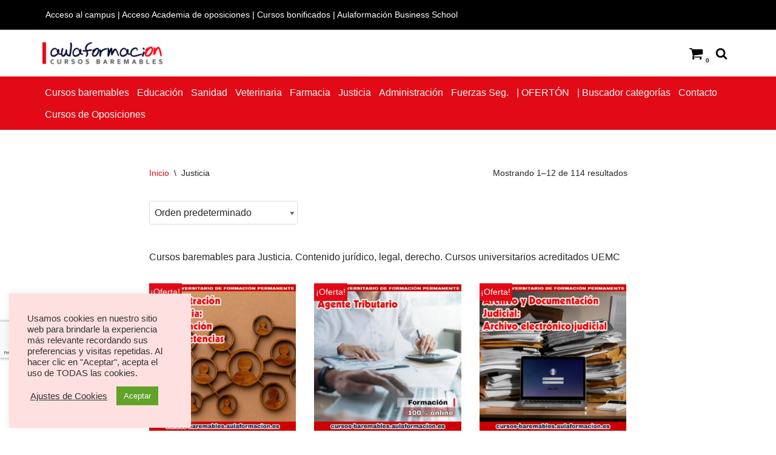

--- FILE ---
content_type: text/html; charset=UTF-8
request_url: https://cursos-baremables.aulaformacion.es/categoria-cursos/justicia/
body_size: 20887
content:
<!DOCTYPE html>
<html lang="es">

<head><style>img.lazy{min-height:1px}</style><link href="https://cursos-baremables.aulaformacion.es/wp-content/plugins/w3-total-cache/pub/js/lazyload.min.js" as="script">
	
	<meta charset="UTF-8">
	<meta name="viewport" content="width=device-width, initial-scale=1, minimum-scale=1">
	<link rel="profile" href="http://gmpg.org/xfn/11">
		<meta name='robots' content='index, follow, max-image-preview:large, max-snippet:-1, max-video-preview:-1' />
	<style>img:is([sizes="auto" i], [sizes^="auto," i]) { contain-intrinsic-size: 3000px 1500px }</style>
	
	<!-- This site is optimized with the Yoast SEO plugin v26.7 - https://yoast.com/wordpress/plugins/seo/ -->
	<title>Justicia archivos - AULAFORMACION</title>
	<meta name="description" content="Cursos baremables para Justicia. Contenido jurídico, legal, derecho. Cursos universitarios acreditados UEMC" />
	<link rel="canonical" href="https://cursos-baremables.aulaformacion.es/categoria-cursos/justicia/" />
	<link rel="next" href="https://cursos-baremables.aulaformacion.es/categoria-cursos/justicia/page/2/" />
	<meta property="og:locale" content="es_ES" />
	<meta property="og:type" content="article" />
	<meta property="og:title" content="Justicia archivos - AULAFORMACION" />
	<meta property="og:description" content="Cursos baremables para Justicia. Contenido jurídico, legal, derecho. Cursos universitarios acreditados UEMC" />
	<meta property="og:url" content="https://cursos-baremables.aulaformacion.es/categoria-cursos/justicia/" />
	<meta property="og:site_name" content="AULAFORMACION" />
	<meta name="twitter:card" content="summary_large_image" />
	<script type="application/ld+json" class="yoast-schema-graph">{"@context":"https://schema.org","@graph":[{"@type":"CollectionPage","@id":"https://cursos-baremables.aulaformacion.es/categoria-cursos/justicia/","url":"https://cursos-baremables.aulaformacion.es/categoria-cursos/justicia/","name":"Justicia archivos - AULAFORMACION","isPartOf":{"@id":"https://cursos-baremables.aulaformacion.es/#website"},"primaryImageOfPage":{"@id":"https://cursos-baremables.aulaformacion.es/categoria-cursos/justicia/#primaryimage"},"image":{"@id":"https://cursos-baremables.aulaformacion.es/categoria-cursos/justicia/#primaryimage"},"thumbnailUrl":"https://cursos-baremables.aulaformacion.es/wp-content/uploads/2024/10/curso-universitario-administracion-justicia-organizacion-competencias.jpg","description":"Cursos baremables para Justicia. Contenido jurídico, legal, derecho. Cursos universitarios acreditados UEMC","breadcrumb":{"@id":"https://cursos-baremables.aulaformacion.es/categoria-cursos/justicia/#breadcrumb"},"inLanguage":"es"},{"@type":"ImageObject","inLanguage":"es","@id":"https://cursos-baremables.aulaformacion.es/categoria-cursos/justicia/#primaryimage","url":"https://cursos-baremables.aulaformacion.es/wp-content/uploads/2024/10/curso-universitario-administracion-justicia-organizacion-competencias.jpg","contentUrl":"https://cursos-baremables.aulaformacion.es/wp-content/uploads/2024/10/curso-universitario-administracion-justicia-organizacion-competencias.jpg","width":720,"height":1017,"caption":"Curso Administración de Justicia"},{"@type":"BreadcrumbList","@id":"https://cursos-baremables.aulaformacion.es/categoria-cursos/justicia/#breadcrumb","itemListElement":[{"@type":"ListItem","position":1,"name":"Portada","item":"https://cursos-baremables.aulaformacion.es/"},{"@type":"ListItem","position":2,"name":"Justicia"}]},{"@type":"WebSite","@id":"https://cursos-baremables.aulaformacion.es/#website","url":"https://cursos-baremables.aulaformacion.es/","name":"CURSOS BAREMABLES AULAFORMACION","description":"","publisher":{"@id":"https://cursos-baremables.aulaformacion.es/#organization"},"potentialAction":[{"@type":"SearchAction","target":{"@type":"EntryPoint","urlTemplate":"https://cursos-baremables.aulaformacion.es/?s={search_term_string}"},"query-input":{"@type":"PropertyValueSpecification","valueRequired":true,"valueName":"search_term_string"}}],"inLanguage":"es"},{"@type":"Organization","@id":"https://cursos-baremables.aulaformacion.es/#organization","name":"CURSOS BAREMABLES AULAFORMACION","url":"https://cursos-baremables.aulaformacion.es/","logo":{"@type":"ImageObject","inLanguage":"es","@id":"https://cursos-baremables.aulaformacion.es/#/schema/logo/image/","url":"https://cursos-baremables.aulaformacion.es/wp-content/uploads/2023/03/logo-aulaformacion-business-school.png","contentUrl":"https://cursos-baremables.aulaformacion.es/wp-content/uploads/2023/03/logo-aulaformacion-business-school.png","width":250,"height":53,"caption":"CURSOS BAREMABLES AULAFORMACION"},"image":{"@id":"https://cursos-baremables.aulaformacion.es/#/schema/logo/image/"}}]}</script>
	<!-- / Yoast SEO plugin. -->


<link rel="alternate" type="application/rss+xml" title="AULAFORMACION &raquo; Feed" href="https://cursos-baremables.aulaformacion.es/feed/" />
<link rel="alternate" type="application/rss+xml" title="AULAFORMACION &raquo; Feed de los comentarios" href="https://cursos-baremables.aulaformacion.es/comments/feed/" />
<link rel="alternate" type="application/rss+xml" title="AULAFORMACION &raquo; Justicia Categoría Feed" href="https://cursos-baremables.aulaformacion.es/categoria-cursos/justicia/feed/" />
<link rel='stylesheet' id='wp-block-library-css' href='https://cursos-baremables.aulaformacion.es/wp-includes/css/dist/block-library/style.min.css?ver=f4845682bc4dfdfff4a5583657cb8626' type='text/css' media='all' />
<style id='classic-theme-styles-inline-css' type='text/css'>
/*! This file is auto-generated */
.wp-block-button__link{color:#fff;background-color:#32373c;border-radius:9999px;box-shadow:none;text-decoration:none;padding:calc(.667em + 2px) calc(1.333em + 2px);font-size:1.125em}.wp-block-file__button{background:#32373c;color:#fff;text-decoration:none}
</style>
<style id='global-styles-inline-css' type='text/css'>
:root{--wp--preset--aspect-ratio--square: 1;--wp--preset--aspect-ratio--4-3: 4/3;--wp--preset--aspect-ratio--3-4: 3/4;--wp--preset--aspect-ratio--3-2: 3/2;--wp--preset--aspect-ratio--2-3: 2/3;--wp--preset--aspect-ratio--16-9: 16/9;--wp--preset--aspect-ratio--9-16: 9/16;--wp--preset--color--black: #000000;--wp--preset--color--cyan-bluish-gray: #abb8c3;--wp--preset--color--white: #ffffff;--wp--preset--color--pale-pink: #f78da7;--wp--preset--color--vivid-red: #cf2e2e;--wp--preset--color--luminous-vivid-orange: #ff6900;--wp--preset--color--luminous-vivid-amber: #fcb900;--wp--preset--color--light-green-cyan: #7bdcb5;--wp--preset--color--vivid-green-cyan: #00d084;--wp--preset--color--pale-cyan-blue: #8ed1fc;--wp--preset--color--vivid-cyan-blue: #0693e3;--wp--preset--color--vivid-purple: #9b51e0;--wp--preset--color--neve-link-color: var(--nv-primary-accent);--wp--preset--color--neve-link-hover-color: var(--nv-secondary-accent);--wp--preset--color--nv-site-bg: var(--nv-site-bg);--wp--preset--color--nv-light-bg: var(--nv-light-bg);--wp--preset--color--nv-dark-bg: var(--nv-dark-bg);--wp--preset--color--neve-text-color: var(--nv-text-color);--wp--preset--color--nv-text-dark-bg: var(--nv-text-dark-bg);--wp--preset--color--nv-c-1: var(--nv-c-1);--wp--preset--color--nv-c-2: var(--nv-c-2);--wp--preset--gradient--vivid-cyan-blue-to-vivid-purple: linear-gradient(135deg,rgba(6,147,227,1) 0%,rgb(155,81,224) 100%);--wp--preset--gradient--light-green-cyan-to-vivid-green-cyan: linear-gradient(135deg,rgb(122,220,180) 0%,rgb(0,208,130) 100%);--wp--preset--gradient--luminous-vivid-amber-to-luminous-vivid-orange: linear-gradient(135deg,rgba(252,185,0,1) 0%,rgba(255,105,0,1) 100%);--wp--preset--gradient--luminous-vivid-orange-to-vivid-red: linear-gradient(135deg,rgba(255,105,0,1) 0%,rgb(207,46,46) 100%);--wp--preset--gradient--very-light-gray-to-cyan-bluish-gray: linear-gradient(135deg,rgb(238,238,238) 0%,rgb(169,184,195) 100%);--wp--preset--gradient--cool-to-warm-spectrum: linear-gradient(135deg,rgb(74,234,220) 0%,rgb(151,120,209) 20%,rgb(207,42,186) 40%,rgb(238,44,130) 60%,rgb(251,105,98) 80%,rgb(254,248,76) 100%);--wp--preset--gradient--blush-light-purple: linear-gradient(135deg,rgb(255,206,236) 0%,rgb(152,150,240) 100%);--wp--preset--gradient--blush-bordeaux: linear-gradient(135deg,rgb(254,205,165) 0%,rgb(254,45,45) 50%,rgb(107,0,62) 100%);--wp--preset--gradient--luminous-dusk: linear-gradient(135deg,rgb(255,203,112) 0%,rgb(199,81,192) 50%,rgb(65,88,208) 100%);--wp--preset--gradient--pale-ocean: linear-gradient(135deg,rgb(255,245,203) 0%,rgb(182,227,212) 50%,rgb(51,167,181) 100%);--wp--preset--gradient--electric-grass: linear-gradient(135deg,rgb(202,248,128) 0%,rgb(113,206,126) 100%);--wp--preset--gradient--midnight: linear-gradient(135deg,rgb(2,3,129) 0%,rgb(40,116,252) 100%);--wp--preset--font-size--small: 13px;--wp--preset--font-size--medium: 20px;--wp--preset--font-size--large: 36px;--wp--preset--font-size--x-large: 42px;--wp--preset--spacing--20: 0.44rem;--wp--preset--spacing--30: 0.67rem;--wp--preset--spacing--40: 1rem;--wp--preset--spacing--50: 1.5rem;--wp--preset--spacing--60: 2.25rem;--wp--preset--spacing--70: 3.38rem;--wp--preset--spacing--80: 5.06rem;--wp--preset--shadow--natural: 6px 6px 9px rgba(0, 0, 0, 0.2);--wp--preset--shadow--deep: 12px 12px 50px rgba(0, 0, 0, 0.4);--wp--preset--shadow--sharp: 6px 6px 0px rgba(0, 0, 0, 0.2);--wp--preset--shadow--outlined: 6px 6px 0px -3px rgba(255, 255, 255, 1), 6px 6px rgba(0, 0, 0, 1);--wp--preset--shadow--crisp: 6px 6px 0px rgba(0, 0, 0, 1);}:where(.is-layout-flex){gap: 0.5em;}:where(.is-layout-grid){gap: 0.5em;}body .is-layout-flex{display: flex;}.is-layout-flex{flex-wrap: wrap;align-items: center;}.is-layout-flex > :is(*, div){margin: 0;}body .is-layout-grid{display: grid;}.is-layout-grid > :is(*, div){margin: 0;}:where(.wp-block-columns.is-layout-flex){gap: 2em;}:where(.wp-block-columns.is-layout-grid){gap: 2em;}:where(.wp-block-post-template.is-layout-flex){gap: 1.25em;}:where(.wp-block-post-template.is-layout-grid){gap: 1.25em;}.has-black-color{color: var(--wp--preset--color--black) !important;}.has-cyan-bluish-gray-color{color: var(--wp--preset--color--cyan-bluish-gray) !important;}.has-white-color{color: var(--wp--preset--color--white) !important;}.has-pale-pink-color{color: var(--wp--preset--color--pale-pink) !important;}.has-vivid-red-color{color: var(--wp--preset--color--vivid-red) !important;}.has-luminous-vivid-orange-color{color: var(--wp--preset--color--luminous-vivid-orange) !important;}.has-luminous-vivid-amber-color{color: var(--wp--preset--color--luminous-vivid-amber) !important;}.has-light-green-cyan-color{color: var(--wp--preset--color--light-green-cyan) !important;}.has-vivid-green-cyan-color{color: var(--wp--preset--color--vivid-green-cyan) !important;}.has-pale-cyan-blue-color{color: var(--wp--preset--color--pale-cyan-blue) !important;}.has-vivid-cyan-blue-color{color: var(--wp--preset--color--vivid-cyan-blue) !important;}.has-vivid-purple-color{color: var(--wp--preset--color--vivid-purple) !important;}.has-black-background-color{background-color: var(--wp--preset--color--black) !important;}.has-cyan-bluish-gray-background-color{background-color: var(--wp--preset--color--cyan-bluish-gray) !important;}.has-white-background-color{background-color: var(--wp--preset--color--white) !important;}.has-pale-pink-background-color{background-color: var(--wp--preset--color--pale-pink) !important;}.has-vivid-red-background-color{background-color: var(--wp--preset--color--vivid-red) !important;}.has-luminous-vivid-orange-background-color{background-color: var(--wp--preset--color--luminous-vivid-orange) !important;}.has-luminous-vivid-amber-background-color{background-color: var(--wp--preset--color--luminous-vivid-amber) !important;}.has-light-green-cyan-background-color{background-color: var(--wp--preset--color--light-green-cyan) !important;}.has-vivid-green-cyan-background-color{background-color: var(--wp--preset--color--vivid-green-cyan) !important;}.has-pale-cyan-blue-background-color{background-color: var(--wp--preset--color--pale-cyan-blue) !important;}.has-vivid-cyan-blue-background-color{background-color: var(--wp--preset--color--vivid-cyan-blue) !important;}.has-vivid-purple-background-color{background-color: var(--wp--preset--color--vivid-purple) !important;}.has-black-border-color{border-color: var(--wp--preset--color--black) !important;}.has-cyan-bluish-gray-border-color{border-color: var(--wp--preset--color--cyan-bluish-gray) !important;}.has-white-border-color{border-color: var(--wp--preset--color--white) !important;}.has-pale-pink-border-color{border-color: var(--wp--preset--color--pale-pink) !important;}.has-vivid-red-border-color{border-color: var(--wp--preset--color--vivid-red) !important;}.has-luminous-vivid-orange-border-color{border-color: var(--wp--preset--color--luminous-vivid-orange) !important;}.has-luminous-vivid-amber-border-color{border-color: var(--wp--preset--color--luminous-vivid-amber) !important;}.has-light-green-cyan-border-color{border-color: var(--wp--preset--color--light-green-cyan) !important;}.has-vivid-green-cyan-border-color{border-color: var(--wp--preset--color--vivid-green-cyan) !important;}.has-pale-cyan-blue-border-color{border-color: var(--wp--preset--color--pale-cyan-blue) !important;}.has-vivid-cyan-blue-border-color{border-color: var(--wp--preset--color--vivid-cyan-blue) !important;}.has-vivid-purple-border-color{border-color: var(--wp--preset--color--vivid-purple) !important;}.has-vivid-cyan-blue-to-vivid-purple-gradient-background{background: var(--wp--preset--gradient--vivid-cyan-blue-to-vivid-purple) !important;}.has-light-green-cyan-to-vivid-green-cyan-gradient-background{background: var(--wp--preset--gradient--light-green-cyan-to-vivid-green-cyan) !important;}.has-luminous-vivid-amber-to-luminous-vivid-orange-gradient-background{background: var(--wp--preset--gradient--luminous-vivid-amber-to-luminous-vivid-orange) !important;}.has-luminous-vivid-orange-to-vivid-red-gradient-background{background: var(--wp--preset--gradient--luminous-vivid-orange-to-vivid-red) !important;}.has-very-light-gray-to-cyan-bluish-gray-gradient-background{background: var(--wp--preset--gradient--very-light-gray-to-cyan-bluish-gray) !important;}.has-cool-to-warm-spectrum-gradient-background{background: var(--wp--preset--gradient--cool-to-warm-spectrum) !important;}.has-blush-light-purple-gradient-background{background: var(--wp--preset--gradient--blush-light-purple) !important;}.has-blush-bordeaux-gradient-background{background: var(--wp--preset--gradient--blush-bordeaux) !important;}.has-luminous-dusk-gradient-background{background: var(--wp--preset--gradient--luminous-dusk) !important;}.has-pale-ocean-gradient-background{background: var(--wp--preset--gradient--pale-ocean) !important;}.has-electric-grass-gradient-background{background: var(--wp--preset--gradient--electric-grass) !important;}.has-midnight-gradient-background{background: var(--wp--preset--gradient--midnight) !important;}.has-small-font-size{font-size: var(--wp--preset--font-size--small) !important;}.has-medium-font-size{font-size: var(--wp--preset--font-size--medium) !important;}.has-large-font-size{font-size: var(--wp--preset--font-size--large) !important;}.has-x-large-font-size{font-size: var(--wp--preset--font-size--x-large) !important;}
:where(.wp-block-post-template.is-layout-flex){gap: 1.25em;}:where(.wp-block-post-template.is-layout-grid){gap: 1.25em;}
:where(.wp-block-columns.is-layout-flex){gap: 2em;}:where(.wp-block-columns.is-layout-grid){gap: 2em;}
:root :where(.wp-block-pullquote){font-size: 1.5em;line-height: 1.6;}
</style>
<link rel='stylesheet' id='contact-form-7-css' href='https://cursos-baremables.aulaformacion.es/wp-content/plugins/contact-form-7/includes/css/styles.css?ver=6.1.4' type='text/css' media='all' />
<link rel='stylesheet' id='cookie-law-info-css' href='https://cursos-baremables.aulaformacion.es/wp-content/plugins/cookie-law-info/legacy/public/css/cookie-law-info-public.css?ver=3.3.9.1' type='text/css' media='all' />
<link rel='stylesheet' id='cookie-law-info-gdpr-css' href='https://cursos-baremables.aulaformacion.es/wp-content/plugins/cookie-law-info/legacy/public/css/cookie-law-info-gdpr.css?ver=3.3.9.1' type='text/css' media='all' />
<link rel='stylesheet' id='woocommerce-layout-css' href='https://cursos-baremables.aulaformacion.es/wp-content/plugins/woocommerce/assets/css/woocommerce-layout.css?ver=10.3.7' type='text/css' media='all' />
<link rel='stylesheet' id='woocommerce-smallscreen-css' href='https://cursos-baremables.aulaformacion.es/wp-content/plugins/woocommerce/assets/css/woocommerce-smallscreen.css?ver=10.3.7' type='text/css' media='only screen and (max-width: 768px)' />
<link rel='stylesheet' id='woocommerce-general-css' href='https://cursos-baremables.aulaformacion.es/wp-content/plugins/woocommerce/assets/css/woocommerce.css?ver=10.3.7' type='text/css' media='all' />
<style id='woocommerce-inline-inline-css' type='text/css'>
.woocommerce form .form-row .required { visibility: visible; }
</style>
<link rel='stylesheet' id='brands-styles-css' href='https://cursos-baremables.aulaformacion.es/wp-content/plugins/woocommerce/assets/css/brands.css?ver=10.3.7' type='text/css' media='all' />
<link rel='stylesheet' id='neve-woocommerce-css' href='https://cursos-baremables.aulaformacion.es/wp-content/themes/neve/assets/css/woocommerce.min.css?ver=3.6.4' type='text/css' media='all' />
<link rel='stylesheet' id='neve-style-css' href='https://cursos-baremables.aulaformacion.es/wp-content/themes/neve/style-main-new.min.css?ver=3.6.4' type='text/css' media='all' />
<style id='neve-style-inline-css' type='text/css'>
.nv-meta-list li.meta:not(:last-child):after { content:"/" }.nv-meta-list .no-mobile{
			display:none;
		}.nv-meta-list li.last::after{
			content: ""!important;
		}@media (min-width: 769px) {
			.nv-meta-list .no-mobile {
				display: inline-block;
			}
			.nv-meta-list li.last:not(:last-child)::after {
		 		content: "/" !important;
			}
		}
 :root{ --container: 748px;--postwidth:100%; --primarybtnbg: var(--nv-primary-accent); --primarybtnhoverbg: var(--nv-primary-accent); --primarybtncolor: #fff; --secondarybtncolor: var(--nv-primary-accent); --primarybtnhovercolor: #fff; --secondarybtnhovercolor: var(--nv-primary-accent);--primarybtnborderradius:3px;--secondarybtnborderradius:3px;--secondarybtnborderwidth:3px;--btnpadding:13px 15px;--primarybtnpadding:13px 15px;--secondarybtnpadding:calc(13px - 3px) calc(15px - 3px); --bodyfontfamily: Arial,Helvetica,sans-serif; --bodyfontsize: 15px; --bodylineheight: 1.6; --bodyletterspacing: 0px; --bodyfontweight: 400; --h1fontsize: 36px; --h1fontweight: 700; --h1lineheight: 1.2em; --h1letterspacing: 0px; --h1texttransform: none; --h2fontsize: 28px; --h2fontweight: 700; --h2lineheight: 1.3; --h2letterspacing: 0px; --h2texttransform: none; --h3fontsize: 24px; --h3fontweight: 700; --h3lineheight: 1.4em; --h3letterspacing: 0px; --h3texttransform: none; --h4fontsize: 20px; --h4fontweight: 700; --h4lineheight: 1.6em; --h4letterspacing: 0px; --h4texttransform: none; --h5fontsize: 16px; --h5fontweight: 700; --h5lineheight: 1.6em; --h5letterspacing: 0px; --h5texttransform: none; --h6fontsize: 14px; --h6fontweight: 700; --h6lineheight: 1.6; --h6letterspacing: 0px; --h6texttransform: none;--formfieldborderwidth:1px;--formfieldborderradius:3px; --formfieldbgcolor: var(--nv-site-bg); --formfieldbordercolor: #dddddd; --formfieldcolor: var(--nv-text-color);--formfieldpadding:5px 8px; } .single-post-container .alignfull > [class*="__inner-container"], .single-post-container .alignwide > [class*="__inner-container"]{ max-width:718px } .single-product .alignfull > [class*="__inner-container"], .single-product .alignwide > [class*="__inner-container"]{ max-width:718px } .nv-meta-list{ --avatarsize: 20px; } .single .nv-meta-list{ --avatarsize: 20px; } .nv-is-boxed.nv-comments-wrap{ --padding:20px; } .nv-is-boxed.comment-respond{ --padding:20px; } .single:not(.single-product), .page{ --c-vspace:0 0 0 0;; } .global-styled{ --bgcolor: var(--nv-site-bg); } .header-top{ --rowbcolor: var(--nv-light-bg); --color: #ffffff; --bgcolor: #000000; } .header-main{ --rowbcolor: var(--nv-light-bg); --color: #010101; --bgcolor: #ffffff; } .header-bottom{ --rowbcolor: var(--nv-light-bg); --color: #ffffff; --bgcolor: #e20a16; } .header-menu-sidebar-bg{ --justify: flex-start; --textalign: left;--flexg: 1;--wrapdropdownwidth: auto; --color: var(--nv-text-color); --bgcolor: var(--nv-site-bg); } .header-menu-sidebar{ width: 360px; } .builder-item--logo{ --maxwidth: 120px;--padding:10px 0;--margin:0; --textalign: left;--justify: flex-start; } .builder-item--nav-icon,.header-menu-sidebar .close-sidebar-panel .navbar-toggle{ --borderradius:0; } .builder-item--nav-icon{ --label-margin:0 5px 0 0;;--padding:10px 15px;--margin:0; } .builder-item--primary-menu{ --hovercolor: #010101; --hovertextcolor: var(--nv-text-color); --activecolor: #010101; --spacing: 20px; --height: 25px;--padding:0;--margin:0; --fontsize: 1em; --lineheight: 1.6em; --letterspacing: 0px; --fontweight: 500; --texttransform: none; --iconsize: 1em; } .hfg-is-group.has-primary-menu .inherit-ff{ --inheritedfw: 500; } .builder-item--custom_html{ --padding:0;--margin:0; --fontsize: 1em; --lineheight: 1.6; --letterspacing: 0px; --fontweight: 500; --texttransform: none; --iconsize: 1em; --textalign: left;--justify: flex-start; } .builder-item--header_search_responsive{ --iconsize: 20px; --formfieldfontsize: 14px;--formfieldborderwidth:2px;--formfieldborderradius:2px; --height: 40px;--padding:0 10px;--margin:0; } .builder-item--header_cart_icon{ --iconsize: 24px; --labelsize: 15px;--padding:0 10px;--margin:0; } .footer-top-inner .row{ grid-template-columns:1fr 1fr 1fr; --valign: flex-start; } .footer-top{ --rowbcolor: var(--nv-light-bg); --color: var(--nv-text-color); --bgcolor: var(--nv-site-bg); } .footer-main-inner .row{ grid-template-columns:1fr 1fr; --valign: flex-start; } .footer-main{ --rowbcolor: var(--nv-light-bg); --color: var(--nv-text-color); --bgcolor: var(--nv-site-bg); } .footer-bottom-inner .row{ grid-template-columns:1fr 1fr; --valign: flex-start; } .footer-bottom{ --rowbcolor: var(--nv-light-bg); --color: var(--nv-text-dark-bg); --bgcolor: var(--nv-dark-bg); } .builder-item--footer-one-widgets{ --padding:0;--margin:0; --textalign: left;--justify: flex-start; } .builder-item--footer-menu{ --hovercolor: var(--nv-primary-accent); --spacing: 20px; --height: 25px;--padding:0;--margin:0; --fontsize: 1em; --lineheight: 1.6; --letterspacing: 0px; --fontweight: 500; --texttransform: none; --iconsize: 1em; --textalign: left;--justify: flex-start; } @media(min-width: 576px){ :root{ --container: 992px;--postwidth:100%;--btnpadding:13px 15px;--primarybtnpadding:13px 15px;--secondarybtnpadding:calc(13px - 3px) calc(15px - 3px); --bodyfontsize: 16px; --bodylineheight: 1.6; --bodyletterspacing: 0px; --h1fontsize: 38px; --h1lineheight: 1.2em; --h1letterspacing: 0px; --h2fontsize: 30px; --h2lineheight: 1.2; --h2letterspacing: 0px; --h3fontsize: 26px; --h3lineheight: 1.4em; --h3letterspacing: 0px; --h4fontsize: 22px; --h4lineheight: 1.5em; --h4letterspacing: 0px; --h5fontsize: 18px; --h5lineheight: 1.6em; --h5letterspacing: 0px; --h6fontsize: 14px; --h6lineheight: 1.6; --h6letterspacing: 0px; } .single-post-container .alignfull > [class*="__inner-container"], .single-post-container .alignwide > [class*="__inner-container"]{ max-width:962px } .single-product .alignfull > [class*="__inner-container"], .single-product .alignwide > [class*="__inner-container"]{ max-width:962px } .nv-meta-list{ --avatarsize: 20px; } .single .nv-meta-list{ --avatarsize: 20px; } .nv-is-boxed.nv-comments-wrap{ --padding:30px; } .nv-is-boxed.comment-respond{ --padding:30px; } .single:not(.single-product), .page{ --c-vspace:0 0 0 0;; } .header-menu-sidebar-bg{ --justify: flex-start; --textalign: left;--flexg: 1;--wrapdropdownwidth: auto; } .header-menu-sidebar{ width: 360px; } .builder-item--logo{ --maxwidth: 120px;--padding:10px 0;--margin:0; --textalign: left;--justify: flex-start; } .builder-item--nav-icon{ --label-margin:0 5px 0 0;;--padding:10px 15px;--margin:0; } .builder-item--primary-menu{ --spacing: 20px; --height: 25px;--padding:0;--margin:0; --fontsize: 1em; --lineheight: 1.6em; --letterspacing: 0px; --iconsize: 1em; } .builder-item--custom_html{ --padding:0;--margin:0; --fontsize: 1em; --lineheight: 1.6; --letterspacing: 0px; --iconsize: 1em; --textalign: left;--justify: flex-start; } .builder-item--header_search_responsive{ --formfieldfontsize: 14px;--formfieldborderwidth:2px;--formfieldborderradius:2px; --height: 40px;--padding:0 10px;--margin:0; } .builder-item--header_cart_icon{ --padding:0 10px;--margin:0; } .builder-item--footer-one-widgets{ --padding:0;--margin:0; --textalign: left;--justify: flex-start; } .builder-item--footer-menu{ --spacing: 20px; --height: 25px;--padding:0;--margin:0; --fontsize: 1em; --lineheight: 1.6; --letterspacing: 0px; --iconsize: 1em; --textalign: left;--justify: flex-start; } }@media(min-width: 960px){ :root{ --container: 1170px;--postwidth:100%;--btnpadding:13px 15px;--primarybtnpadding:13px 15px;--secondarybtnpadding:calc(13px - 3px) calc(15px - 3px); --bodyfontsize: 16px; --bodylineheight: 1.7; --bodyletterspacing: 0px; --h1fontsize: 30px; --h1lineheight: 1.1em; --h1letterspacing: 0px; --h2fontsize: 32px; --h2lineheight: 1.2; --h2letterspacing: 0px; --h3fontsize: 23px; --h3lineheight: 1.4em; --h3letterspacing: 0px; --h4fontsize: 20px; --h4lineheight: 1.5em; --h4letterspacing: 0px; --h5fontsize: 15px; --h5lineheight: 1.6em; --h5letterspacing: 0px; --h6fontsize: 16px; --h6lineheight: 1.6; --h6letterspacing: 0px; } body:not(.single):not(.archive):not(.blog):not(.search):not(.error404) .neve-main > .container .col, body.post-type-archive-course .neve-main > .container .col, body.post-type-archive-llms_membership .neve-main > .container .col{ max-width: 100%; } body:not(.single):not(.archive):not(.blog):not(.search):not(.error404) .nv-sidebar-wrap, body.post-type-archive-course .nv-sidebar-wrap, body.post-type-archive-llms_membership .nv-sidebar-wrap{ max-width: 0%; } .neve-main > .archive-container .nv-index-posts.col{ max-width: 100%; } .neve-main > .archive-container .nv-sidebar-wrap{ max-width: 0%; } .neve-main > .single-post-container .nv-single-post-wrap.col{ max-width: 70%; } .single-post-container .alignfull > [class*="__inner-container"], .single-post-container .alignwide > [class*="__inner-container"]{ max-width:789px } .container-fluid.single-post-container .alignfull > [class*="__inner-container"], .container-fluid.single-post-container .alignwide > [class*="__inner-container"]{ max-width:calc(70% + 15px) } .neve-main > .single-post-container .nv-sidebar-wrap{ max-width: 30%; } .archive.woocommerce .neve-main > .shop-container .nv-shop.col{ max-width: 70%; } .archive.woocommerce .neve-main > .shop-container .nv-sidebar-wrap{ max-width: 30%; } .single-product .neve-main > .shop-container .nv-shop.col{ max-width: 100%; } .single-product .alignfull > [class*="__inner-container"], .single-product .alignwide > [class*="__inner-container"]{ max-width:1140px } .single-product .container-fluid .alignfull > [class*="__inner-container"], .single-product .alignwide > [class*="__inner-container"]{ max-width:calc(100% + 15px) } .single-product .neve-main > .shop-container .nv-sidebar-wrap{ max-width: 0%; } .nv-meta-list{ --avatarsize: 20px; } .single .nv-meta-list{ --avatarsize: 20px; } .nv-is-boxed.nv-comments-wrap{ --padding:40px; } .nv-is-boxed.comment-respond{ --padding:40px; } .single:not(.single-product), .page{ --c-vspace:0 0 0 0;; } .header-menu-sidebar-bg{ --justify: flex-start; --textalign: left;--flexg: 1;--wrapdropdownwidth: auto; } .header-menu-sidebar{ width: 360px; } .builder-item--logo{ --maxwidth: 350px;--padding:10px 0;--margin:0; --textalign: left;--justify: flex-start; } .builder-item--nav-icon{ --label-margin:0 5px 0 0;;--padding:10px 15px;--margin:0; } .builder-item--primary-menu{ --spacing: 5px; --height: 18px;--padding:0;--margin:0; --fontsize: 1em; --lineheight: 2.2em; --letterspacing: 0px; --iconsize: 1em; } .builder-item--custom_html{ --padding:0;--margin:0; --fontsize: 1em; --lineheight: 1.6; --letterspacing: 0px; --iconsize: 1em; --textalign: left;--justify: flex-start; } .builder-item--header_search_responsive{ --formfieldfontsize: 14px;--formfieldborderwidth:2px;--formfieldborderradius:2px; --height: 40px;--padding:0 10px;--margin:0; } .builder-item--header_cart_icon{ --padding:0 10px;--margin:0; } .builder-item--footer-one-widgets{ --padding:0;--margin:0; --textalign: left;--justify: flex-start; } .builder-item--footer-menu{ --spacing: 20px; --height: 25px;--padding:0;--margin:0; --fontsize: 1em; --lineheight: 1.6; --letterspacing: 0px; --iconsize: 1em; --textalign: left;--justify: flex-start; } }.nv-content-wrap .elementor a:not(.button):not(.wp-block-file__button){ text-decoration: none; }:root{--nv-primary-accent:#e20a16;--nv-secondary-accent:#e20a16;--nv-site-bg:#ffffff;--nv-light-bg:#f4f5f7;--nv-dark-bg:#121212;--nv-text-color:#272626;--nv-text-dark-bg:#ffffff;--nv-c-1:#e20a16;--nv-c-2:#e20a16;--nv-fallback-ff:Arial, Helvetica, sans-serif;}
:root{--e-global-color-nvprimaryaccent:#e20a16;--e-global-color-nvsecondaryaccent:#e20a16;--e-global-color-nvsitebg:#ffffff;--e-global-color-nvlightbg:#f4f5f7;--e-global-color-nvdarkbg:#121212;--e-global-color-nvtextcolor:#272626;--e-global-color-nvtextdarkbg:#ffffff;--e-global-color-nvc1:#e20a16;--e-global-color-nvc2:#e20a16;}
</style>
<script type="text/javascript" src="https://cursos-baremables.aulaformacion.es/wp-includes/js/jquery/jquery.min.js?ver=3.7.1" id="jquery-core-js"></script>
<script type="text/javascript" src="https://cursos-baremables.aulaformacion.es/wp-includes/js/jquery/jquery-migrate.min.js?ver=3.4.1" id="jquery-migrate-js"></script>
<script type="text/javascript" id="cookie-law-info-js-extra">
/* <![CDATA[ */
var Cli_Data = {"nn_cookie_ids":[],"cookielist":[],"non_necessary_cookies":[],"ccpaEnabled":"","ccpaRegionBased":"","ccpaBarEnabled":"","strictlyEnabled":["necessary","obligatoire"],"ccpaType":"gdpr","js_blocking":"1","custom_integration":"","triggerDomRefresh":"","secure_cookies":""};
var cli_cookiebar_settings = {"animate_speed_hide":"500","animate_speed_show":"500","background":"#ffe0e0","border":"#b1a6a6c2","border_on":"","button_1_button_colour":"#61a229","button_1_button_hover":"#4e8221","button_1_link_colour":"#fff","button_1_as_button":"1","button_1_new_win":"","button_2_button_colour":"#333","button_2_button_hover":"#292929","button_2_link_colour":"#444","button_2_as_button":"","button_2_hidebar":"","button_3_button_colour":"#3566bb","button_3_button_hover":"#2a5296","button_3_link_colour":"#ffffff","button_3_as_button":"1","button_3_new_win":"","button_4_button_colour":"#dedfe0","button_4_button_hover":"#b2b2b3","button_4_link_colour":"#333333","button_4_as_button":"","button_7_button_colour":"#61a229","button_7_button_hover":"#4e8221","button_7_link_colour":"#fff","button_7_as_button":"1","button_7_new_win":"","font_family":"inherit","header_fix":"","notify_animate_hide":"1","notify_animate_show":"1","notify_div_id":"#cookie-law-info-bar","notify_position_horizontal":"right","notify_position_vertical":"bottom","scroll_close":"","scroll_close_reload":"","accept_close_reload":"","reject_close_reload":"","showagain_tab":"","showagain_background":"#fff","showagain_border":"#000","showagain_div_id":"#cookie-law-info-again","showagain_x_position":"100px","text":"#333333","show_once_yn":"","show_once":"10000","logging_on":"","as_popup":"","popup_overlay":"1","bar_heading_text":"","cookie_bar_as":"widget","popup_showagain_position":"bottom-right","widget_position":"left"};
var log_object = {"ajax_url":"https:\/\/cursos-baremables.aulaformacion.es\/wp-admin\/admin-ajax.php"};
/* ]]> */
</script>
<script type="text/javascript" src="https://cursos-baremables.aulaformacion.es/wp-content/plugins/cookie-law-info/legacy/public/js/cookie-law-info-public.js?ver=3.3.9.1" id="cookie-law-info-js"></script>
<script type="text/javascript" src="https://cursos-baremables.aulaformacion.es/wp-content/plugins/woocommerce/assets/js/jquery-blockui/jquery.blockUI.min.js?ver=2.7.0-wc.10.3.7" id="wc-jquery-blockui-js" defer="defer" data-wp-strategy="defer"></script>
<script type="text/javascript" id="wc-add-to-cart-js-extra">
/* <![CDATA[ */
var wc_add_to_cart_params = {"ajax_url":"\/wp-admin\/admin-ajax.php","wc_ajax_url":"\/?wc-ajax=%%endpoint%%","i18n_view_cart":"Ver carrito","cart_url":"https:\/\/cursos-baremables.aulaformacion.es\/carrito\/","is_cart":"","cart_redirect_after_add":"no"};
/* ]]> */
</script>
<script type="text/javascript" src="https://cursos-baremables.aulaformacion.es/wp-content/plugins/woocommerce/assets/js/frontend/add-to-cart.min.js?ver=10.3.7" id="wc-add-to-cart-js" defer="defer" data-wp-strategy="defer"></script>
<script type="text/javascript" src="https://cursos-baremables.aulaformacion.es/wp-content/plugins/woocommerce/assets/js/js-cookie/js.cookie.min.js?ver=2.1.4-wc.10.3.7" id="wc-js-cookie-js" defer="defer" data-wp-strategy="defer"></script>
<script type="text/javascript" id="woocommerce-js-extra">
/* <![CDATA[ */
var woocommerce_params = {"ajax_url":"\/wp-admin\/admin-ajax.php","wc_ajax_url":"\/?wc-ajax=%%endpoint%%","i18n_password_show":"Mostrar contrase\u00f1a","i18n_password_hide":"Ocultar contrase\u00f1a"};
/* ]]> */
</script>
<script type="text/javascript" src="https://cursos-baremables.aulaformacion.es/wp-content/plugins/woocommerce/assets/js/frontend/woocommerce.min.js?ver=10.3.7" id="woocommerce-js" defer="defer" data-wp-strategy="defer"></script>
<script type="text/javascript" id="WCPAY_ASSETS-js-extra">
/* <![CDATA[ */
var wcpayAssets = {"url":"https:\/\/cursos-baremables.aulaformacion.es\/wp-content\/plugins\/woocommerce-payments\/dist\/"};
/* ]]> */
</script>
<link rel="https://api.w.org/" href="https://cursos-baremables.aulaformacion.es/wp-json/" /><link rel="alternate" title="JSON" type="application/json" href="https://cursos-baremables.aulaformacion.es/wp-json/wp/v2/product_cat/23" /><link rel="EditURI" type="application/rsd+xml" title="RSD" href="https://cursos-baremables.aulaformacion.es/xmlrpc.php?rsd" />

<script type="application/ld+json">
{
  "@context": "https://schema.org",
  "@type": "EducationalOrganization",
  "name": "AULAFORMACION BUSINESS SCHOOL",
  "url": "https://cursos-baremables.aulaformacion.es",
  "logo": "https://aulaformacion.es/wp-content/uploads/2020/10/logoAulaformacion512x128.png",
  "description": "Portal de Aulaformacion Business School especializado en cursos homologados y baremables para opositores y empleados públicos. Formación online con certificación válida para bolsas de trabajo, procesos selectivos y concursos de méritos.",
  "email": "gestion@aulaformacion.es",
  "telephone": "+34 979 761 060",
  "address": {
    "@type": "PostalAddress",
    "addressLocality": "Palencia y Valladolid",
    "addressCountry": "ES"
  },
  "sameAs": [
    "https://aulaformacion.es",
    "https://campus.aulaformacion.org",
    "https://cursos-bonificados.aulaformacion.org",
    "https://www.calidadyformacionempresarial.es"
  ]
}

</script>
<script type="application/ld+json">
{
  "@context": "https://schema.org",
  "@type": "WebSite",
  "name": "Cursos Baremables | Aulaformacion Business School",
  "url": "https://cursos-baremables.aulaformacion.es",
  "potentialAction": {
    "@type": "SearchAction",
    "target": "https://cursos-baremables.aulaformacion.es/?s={search_term_string}",
    "query-input": "required name=search_term_string"
  },
  "publisher": {
    "@type": "EducationalOrganization",
    "name": "AULAFORMACION BUSINESS SCHOOL",
    "url": "https://aulaformacion.es"
  }
}

</script><!-- Analytics by WP Statistics - https://wp-statistics.com -->
<!-- Google site verification - Google for WooCommerce -->
<meta name="google-site-verification" content="qtJUj7P6abOAzNsaFT6kdtIDPwuyIZ8SOruVm-B8yVg" />
	<noscript><style>.woocommerce-product-gallery{ opacity: 1 !important; }</style></noscript>
	<meta name="generator" content="Elementor 3.34.1; features: additional_custom_breakpoints; settings: css_print_method-external, google_font-enabled, font_display-auto">
			<style>
				.e-con.e-parent:nth-of-type(n+4):not(.e-lazyloaded):not(.e-no-lazyload),
				.e-con.e-parent:nth-of-type(n+4):not(.e-lazyloaded):not(.e-no-lazyload) * {
					background-image: none !important;
				}
				@media screen and (max-height: 1024px) {
					.e-con.e-parent:nth-of-type(n+3):not(.e-lazyloaded):not(.e-no-lazyload),
					.e-con.e-parent:nth-of-type(n+3):not(.e-lazyloaded):not(.e-no-lazyload) * {
						background-image: none !important;
					}
				}
				@media screen and (max-height: 640px) {
					.e-con.e-parent:nth-of-type(n+2):not(.e-lazyloaded):not(.e-no-lazyload),
					.e-con.e-parent:nth-of-type(n+2):not(.e-lazyloaded):not(.e-no-lazyload) * {
						background-image: none !important;
					}
				}
			</style>
			<link rel="icon" href="https://cursos-baremables.aulaformacion.es/wp-content/uploads/2023/06/cropped-icono-bonete-32x32.png" sizes="32x32" />
<link rel="icon" href="https://cursos-baremables.aulaformacion.es/wp-content/uploads/2023/06/cropped-icono-bonete-192x192.png" sizes="192x192" />
<link rel="apple-touch-icon" href="https://cursos-baremables.aulaformacion.es/wp-content/uploads/2023/06/cropped-icono-bonete-180x180.png" />
<meta name="msapplication-TileImage" content="https://cursos-baremables.aulaformacion.es/wp-content/uploads/2023/06/cropped-icono-bonete-270x270.png" />
		<style type="text/css" id="wp-custom-css">
			.centrar {text-align: center;}
.etiq {text-align: center; line-height:1em;}
.coloron{color:#e20a16}
.titulon{margin-bottom:1.5em !important}
.cursivaon{font-size:.9em; font-style:italic}
.centrar{text-align:center}
.izquierda{text-align:left}
.derecha{text-align:left !important}
.detalleprecio{text-align:centermargin-top:0;padding-top:0; !important;font-size:.9em}
h5.banner{text-align:center;margin-top:0;padding-top:0; !important}
.imagenhome{margin-top:0 !important;margin-bottom:0 !important}
h1,h2,h3,h4,h5,h6 {color:#e20a16}
h1.destacado {border-left:7px solid #e20a16;font-size:1.2em; color:#555;padding:.5em;}
h5.destacado {border-left:7px solid #e20a16;font-size:1.1em; color:#555;padding:.5em;}
h2.catalogo {border-left:7px solid #e20a16;font-size:1.1em; color:#555;padding:.5em;}
h2.catalogo-sin {font-size:1.1em; color:#e20a16}
h5.ancla{padding-top:1em !important;padding-bottom:1.1em !important}
.negro{color:#000 !important}
.sinmargen{margin-top:0 !important; padding:0}
ul.sinpuntos{list-style-type:none;padding-left:.8em}
ul.sinpuntos li{margin-bottom:.6em}
.mb0{margin-bottom:0 !important; padding-bottom:0 !important}
.centrar {text-align: center;}
.etiq {text-align: center; line-height:1em;}
.welcome_msg {padding:5px;}
.welcome_msg a {color:#fff}
.welcome_msg a:hover {color:#fff;text-decoration: underline;}
.form1 .wpcf7-form-control {width:100% !important}
.form-contac .wpcf7-form-control {margin-left:1em}
.accesocampus {padding:5px; font-size: .9em;}
.accesocampus a {color:#fff}
.accesocampus a:hover {color:#fff;text-decoration: underline}
.aderecha{width:50%;float:right}
.aizquierda{width:50%;float:left}
.tachado{color:#888 !important; text-decoration: line-through;}
/*Mover Recaptcha a la izquierda*/
.grecaptcha-badge {
width: 70px !important;
overflow: hidden !important;
transition: all 0.3s ease !important;
left: -2px !important;
bottom: 130px !important;
}
.grecaptcha-badge:hover {
width: 256px !important;
}		</style>
		
	</head>

<body  class="archive tax-product_cat term-justicia term-23 theme-neve woocommerce woocommerce-page woocommerce-no-js  nv-blog-default nv-sidebar-full-width menu_sidebar_slide_left elementor-default elementor-kit-5" id="neve_body"  >
<div class="wrapper">
	
	<header class="header"  >
		<a class="neve-skip-link show-on-focus" href="#content" >
			Saltar al contenido		</a>
		<div id="header-grid"  class="hfg_header site-header">
	<div class="header--row header-top hide-on-mobile hide-on-tablet layout-full-contained header--row"
	data-row-id="top" data-show-on="desktop">

	<div
		class="header--row-inner header-top-inner">
		<div class="container">
			<div
				class="row row--wrapper"
				data-section="hfg_header_layout_top" >
				<div class="hfg-slot left"><div class="builder-item desktop-left"><div class="item--inner builder-item--custom_html"
		data-section="custom_html"
		data-item-id="custom_html">
	<div class="nv-html-content"> 	<div class="accesocampus"><i class="fa fa-user" aria-hidden="true"></i> <a href="https://campus.aulaformacion.org/" target="blank_">Acceso al campus</a> | <i class="fa fa-home" aria-hidden="true"></i> <a href="https://academia-oposiciones.aulaformacion.es/" target="blank_">Acceso Academia de oposiciones</a> | <i class="fa fa-home" aria-hidden="true"></i> <a href="https://cursos-bonificados.aulaformacion.org/" target="blank_">Cursos bonificados</a> | <i class="fa fa-home" aria-hidden="true"></i> <a href="https://aulaformacion.es/" target="blank_">Aulaformación Business School</a></div>
</div>
	</div>

</div></div><div class="hfg-slot right"></div>							</div>
		</div>
	</div>
</div>


<nav class="header--row header-main hide-on-mobile hide-on-tablet layout-full-contained nv-navbar header--row"
	data-row-id="main" data-show-on="desktop">

	<div
		class="header--row-inner header-main-inner">
		<div class="container">
			<div
				class="row row--wrapper"
				data-section="hfg_header_layout_main" >
				<div class="hfg-slot left"><div class="builder-item desktop-left"><div class="item--inner builder-item--logo"
		data-section="title_tagline"
		data-item-id="logo">
	
<div class="site-logo">
	<a class="brand" href="https://cursos-baremables.aulaformacion.es/" title="← AULAFORMACION"
			aria-label="AULAFORMACION" rel="home"><img width="200" height="41" src="https://cursos-baremables.aulaformacion.es/wp-content/uploads/2023/03/cropped-logo-aulaformacion-cursos-baremables.png" class="neve-site-logo skip-lazy" alt="logo-aulaformacion-cursos-baremables" data-variant="logo" decoding="async" /></a></div>
	</div>

</div></div><div class="hfg-slot right"><div class="builder-item desktop-left hfg-is-group"><div class="item--inner builder-item--header_cart_icon"
		data-section="header_cart_icon"
		data-item-id="header_cart_icon">
	
<div class="component-wrap">
	<div class="responsive-nav-cart menu-item-nav-cart
	dropdown cart-is-empty	">
		<a href="https://cursos-baremables.aulaformacion.es/carrito/" class="cart-icon-wrapper">
						<span class="nv-icon nv-cart"><svg width="15" height="15" viewBox="0 0 1792 1792" xmlns="http://www.w3.org/2000/svg"><path d="M704 1536q0 52-38 90t-90 38-90-38-38-90 38-90 90-38 90 38 38 90zm896 0q0 52-38 90t-90 38-90-38-38-90 38-90 90-38 90 38 38 90zm128-1088v512q0 24-16.5 42.5t-40.5 21.5l-1044 122q13 60 13 70 0 16-24 64h920q26 0 45 19t19 45-19 45-45 19h-1024q-26 0-45-19t-19-45q0-11 8-31.5t16-36 21.5-40 15.5-29.5l-177-823h-204q-26 0-45-19t-19-45 19-45 45-19h256q16 0 28.5 6.5t19.5 15.5 13 24.5 8 26 5.5 29.5 4.5 26h1201q26 0 45 19t19 45z"/></svg></span>			<span class="screen-reader-text">
				Carrito			</span>
			<span class="cart-count">
				0			</span>
					</a>
				<div class="nv-nav-cart widget">

			<div class="widget woocommerce widget_shopping_cart"> <div class="hide_cart_widget_if_empty"><div class="widget_shopping_cart_content"></div></div></div>		</div>
			</div>
</div>


	</div>

<div class="item--inner builder-item--header_search_responsive"
		data-section="header_search_responsive"
		data-item-id="header_search_responsive">
	<div class="nv-search-icon-component" >
	<div  class="menu-item-nav-search canvas">
		<a aria-label="Buscar" href="#" class="nv-icon nv-search" >
				<svg width="20" height="20" viewBox="0 0 1792 1792" xmlns="http://www.w3.org/2000/svg"><path d="M1216 832q0-185-131.5-316.5t-316.5-131.5-316.5 131.5-131.5 316.5 131.5 316.5 316.5 131.5 316.5-131.5 131.5-316.5zm512 832q0 52-38 90t-90 38q-54 0-90-38l-343-342q-179 124-399 124-143 0-273.5-55.5t-225-150-150-225-55.5-273.5 55.5-273.5 150-225 225-150 273.5-55.5 273.5 55.5 225 150 150 225 55.5 273.5q0 220-124 399l343 343q37 37 37 90z" /></svg>
			</a>		<div class="nv-nav-search" aria-label="search">
			<div class="form-wrap container responsive-search">
				
<form role="search"
	method="get"
	class="search-form"
	action="https://cursos-baremables.aulaformacion.es/">
	<label>
		<span class="screen-reader-text">Buscar...</span>
	</label>
	<input type="search"
		class="search-field"
		aria-label="Buscar"
		placeholder="Buscar..."
		value=""
		name="s"/>
	<button type="submit"
			class="search-submit nv-submit"
			aria-label="Buscar">
					<span class="nv-search-icon-wrap">
				<span class="nv-icon nv-search" >
				<svg width="15" height="15" viewBox="0 0 1792 1792" xmlns="http://www.w3.org/2000/svg"><path d="M1216 832q0-185-131.5-316.5t-316.5-131.5-316.5 131.5-131.5 316.5 131.5 316.5 316.5 131.5 316.5-131.5 131.5-316.5zm512 832q0 52-38 90t-90 38q-54 0-90-38l-343-342q-179 124-399 124-143 0-273.5-55.5t-225-150-150-225-55.5-273.5 55.5-273.5 150-225 225-150 273.5-55.5 273.5 55.5 225 150 150 225 55.5 273.5q0 220-124 399l343 343q37 37 37 90z" /></svg>
			</span>			</span>
			</button>
	</form>
			</div>
							<div class="close-container container responsive-search">
					<button  class="close-responsive-search" aria-label="Cerrar"
												>
						<svg width="50" height="50" viewBox="0 0 20 20" fill="#555555"><path d="M14.95 6.46L11.41 10l3.54 3.54l-1.41 1.41L10 11.42l-3.53 3.53l-1.42-1.42L8.58 10L5.05 6.47l1.42-1.42L10 8.58l3.54-3.53z"/></svg>
					</button>
				</div>
					</div>
	</div>
</div>
	</div>

</div></div>							</div>
		</div>
	</div>
</nav>

<div class="header--row header-bottom hide-on-mobile hide-on-tablet layout-full-contained header--row"
	data-row-id="bottom" data-show-on="desktop">

	<div
		class="header--row-inner header-bottom-inner">
		<div class="container">
			<div
				class="row row--wrapper"
				data-section="hfg_header_layout_bottom" >
				<div class="hfg-slot left"><div class="builder-item has-nav"><div class="item--inner builder-item--primary-menu has_menu"
		data-section="header_menu_primary"
		data-item-id="primary-menu">
	<div class="nv-nav-wrap">
	<div role="navigation" class="nav-menu-primary style-border-bottom m-style"
			aria-label="Menú principal">

		<ul id="nv-primary-navigation-bottom" class="primary-menu-ul nav-ul menu-desktop"><li id="menu-item-88" class="menu-item menu-item-type-post_type menu-item-object-page menu-item-home menu-item-88"><div class="wrap"><a href="https://cursos-baremables.aulaformacion.es/" title="cursos baremables homologados para oposiciones">Cursos baremables</a></div></li>
<li id="menu-item-89" class="menu-item menu-item-type-post_type menu-item-object-page menu-item-89"><div class="wrap"><a href="https://cursos-baremables.aulaformacion.es/cursos-baremables-educacion/" title="cursos baremables homologados educación">Educación</a></div></li>
<li id="menu-item-274" class="menu-item menu-item-type-post_type menu-item-object-page menu-item-274"><div class="wrap"><a href="https://cursos-baremables.aulaformacion.es/cursos-baremables-salud-publica/" title="Cursos baremables homologados Sanidad">Sanidad</a></div></li>
<li id="menu-item-599" class="menu-item menu-item-type-post_type menu-item-object-page menu-item-599"><div class="wrap"><a href="https://cursos-baremables.aulaformacion.es/cursos-baremables-veterinaria/" title="Cursos Baremables homologados Veterinaria">Veterinaria</a></div></li>
<li id="menu-item-607" class="menu-item menu-item-type-post_type menu-item-object-page menu-item-607"><div class="wrap"><a href="https://cursos-baremables.aulaformacion.es/cursos-baremables-farmacia/" title="Cursos baremables homologados Farmacia">Farmacia</a></div></li>
<li id="menu-item-763" class="menu-item menu-item-type-post_type menu-item-object-page menu-item-763"><div class="wrap"><a href="https://cursos-baremables.aulaformacion.es/cursos-baremables-justicia/" title="Cursos baremables homologados Justicia">Justicia</a></div></li>
<li id="menu-item-923" class="menu-item menu-item-type-post_type menu-item-object-page menu-item-923"><div class="wrap"><a href="https://cursos-baremables.aulaformacion.es/cursos-baremables-administracion/" title="Cursos baremables homologados Administración">Administración</a></div></li>
<li id="menu-item-3310" class="menu-item menu-item-type-post_type menu-item-object-page menu-item-3310"><div class="wrap"><a href="https://cursos-baremables.aulaformacion.es/cursos-policiales/" title="Cursos Policiales &#8211; Fuerzas de seguridad">Fuerzas Seg.</a></div></li>
<li id="menu-item-4871" class="menu-item menu-item-type-post_type menu-item-object-page menu-item-4871"><div class="wrap"><a href="https://cursos-baremables.aulaformacion.es/cursos-economicos/">| OFERTÓN</a></div></li>
<li id="menu-item-3228" class="menu-item menu-item-type-post_type menu-item-object-page menu-item-3228"><div class="wrap"><a href="https://cursos-baremables.aulaformacion.es/cursos-baremables-categorias-empleo-publico/" title="Cursos Baremables por categorías empleo público">| Buscador categorías</a></div></li>
<li id="menu-item-4872" class="menu-item menu-item-type-post_type menu-item-object-page menu-item-4872"><div class="wrap"><a href="https://cursos-baremables.aulaformacion.es/contacto/">Contacto</a></div></li>
<li id="menu-item-9407" class="menu-item menu-item-type-post_type menu-item-object-page menu-item-9407"><div class="wrap"><a href="https://cursos-baremables.aulaformacion.es/cursos-de-oposiciones/">Cursos de Oposiciones</a></div></li>
</ul>	</div>
</div>

	</div>

</div></div><div class="hfg-slot right"></div>							</div>
		</div>
	</div>
</div>


<nav class="header--row header-main hide-on-desktop layout-full-contained nv-navbar header--row"
	data-row-id="main" data-show-on="mobile">

	<div
		class="header--row-inner header-main-inner">
		<div class="container">
			<div
				class="row row--wrapper"
				data-section="hfg_header_layout_main" >
				<div class="hfg-slot left"><div class="builder-item tablet-left mobile-left"><div class="item--inner builder-item--logo"
		data-section="title_tagline"
		data-item-id="logo">
	
<div class="site-logo">
	<a class="brand" href="https://cursos-baremables.aulaformacion.es/" title="← AULAFORMACION"
			aria-label="AULAFORMACION" rel="home"><img width="200" height="41" src="https://cursos-baremables.aulaformacion.es/wp-content/uploads/2023/03/cropped-logo-aulaformacion-cursos-baremables.png" class="neve-site-logo skip-lazy" alt="logo-aulaformacion-cursos-baremables" data-variant="logo" decoding="async" /></a></div>
	</div>

</div></div><div class="hfg-slot right"><div class="builder-item tablet-left mobile-left hfg-is-group"><div class="item--inner builder-item--nav-icon"
		data-section="header_menu_icon"
		data-item-id="nav-icon">
	<div class="menu-mobile-toggle item-button navbar-toggle-wrapper">
	<button type="button" class=" navbar-toggle"
			value="Menú de navegación"
					aria-label="Menú de navegación "
			aria-expanded="false" onclick="if('undefined' !== typeof toggleAriaClick ) { toggleAriaClick() }">
					<span class="bars">
				<span class="icon-bar"></span>
				<span class="icon-bar"></span>
				<span class="icon-bar"></span>
			</span>
					<span class="screen-reader-text">Menú de navegación</span>
	</button>
</div> <!--.navbar-toggle-wrapper-->


	</div>

<div class="item--inner builder-item--header_cart_icon"
		data-section="header_cart_icon"
		data-item-id="header_cart_icon">
	
<div class="component-wrap">
	<div class="responsive-nav-cart menu-item-nav-cart
	dropdown cart-is-empty	">
		<a href="https://cursos-baremables.aulaformacion.es/carrito/" class="cart-icon-wrapper">
						<span class="nv-icon nv-cart"><svg width="15" height="15" viewBox="0 0 1792 1792" xmlns="http://www.w3.org/2000/svg"><path d="M704 1536q0 52-38 90t-90 38-90-38-38-90 38-90 90-38 90 38 38 90zm896 0q0 52-38 90t-90 38-90-38-38-90 38-90 90-38 90 38 38 90zm128-1088v512q0 24-16.5 42.5t-40.5 21.5l-1044 122q13 60 13 70 0 16-24 64h920q26 0 45 19t19 45-19 45-45 19h-1024q-26 0-45-19t-19-45q0-11 8-31.5t16-36 21.5-40 15.5-29.5l-177-823h-204q-26 0-45-19t-19-45 19-45 45-19h256q16 0 28.5 6.5t19.5 15.5 13 24.5 8 26 5.5 29.5 4.5 26h1201q26 0 45 19t19 45z"/></svg></span>			<span class="screen-reader-text">
				Carrito			</span>
			<span class="cart-count">
				0			</span>
					</a>
				<div class="nv-nav-cart widget">

			<div class="widget woocommerce widget_shopping_cart"> <div class="hide_cart_widget_if_empty"><div class="widget_shopping_cart_content"></div></div></div>		</div>
			</div>
</div>


	</div>

</div></div>							</div>
		</div>
	</div>
</nav>

<div
		id="header-menu-sidebar" class="header-menu-sidebar tcb menu-sidebar-panel slide_left hfg-pe"
		data-row-id="sidebar">
	<div id="header-menu-sidebar-bg" class="header-menu-sidebar-bg">
				<div class="close-sidebar-panel navbar-toggle-wrapper">
			<button type="button" class="hamburger is-active  navbar-toggle active" 					value="Menú de navegación"
					aria-label="Menú de navegación "
					aria-expanded="false" onclick="if('undefined' !== typeof toggleAriaClick ) { toggleAriaClick() }">
								<span class="bars">
						<span class="icon-bar"></span>
						<span class="icon-bar"></span>
						<span class="icon-bar"></span>
					</span>
								<span class="screen-reader-text">
			Menú de navegación					</span>
			</button>
		</div>
					<div id="header-menu-sidebar-inner" class="header-menu-sidebar-inner tcb ">
						<div class="builder-item has-nav"><div class="item--inner builder-item--primary-menu has_menu"
		data-section="header_menu_primary"
		data-item-id="primary-menu">
	<div class="nv-nav-wrap">
	<div role="navigation" class="nav-menu-primary style-border-bottom m-style"
			aria-label="Menú principal">

		<ul id="nv-primary-navigation-sidebar" class="primary-menu-ul nav-ul menu-mobile"><li class="menu-item menu-item-type-post_type menu-item-object-page menu-item-home menu-item-88"><div class="wrap"><a href="https://cursos-baremables.aulaformacion.es/" title="cursos baremables homologados para oposiciones">Cursos baremables</a></div></li>
<li class="menu-item menu-item-type-post_type menu-item-object-page menu-item-89"><div class="wrap"><a href="https://cursos-baremables.aulaformacion.es/cursos-baremables-educacion/" title="cursos baremables homologados educación">Educación</a></div></li>
<li class="menu-item menu-item-type-post_type menu-item-object-page menu-item-274"><div class="wrap"><a href="https://cursos-baremables.aulaformacion.es/cursos-baremables-salud-publica/" title="Cursos baremables homologados Sanidad">Sanidad</a></div></li>
<li class="menu-item menu-item-type-post_type menu-item-object-page menu-item-599"><div class="wrap"><a href="https://cursos-baremables.aulaformacion.es/cursos-baremables-veterinaria/" title="Cursos Baremables homologados Veterinaria">Veterinaria</a></div></li>
<li class="menu-item menu-item-type-post_type menu-item-object-page menu-item-607"><div class="wrap"><a href="https://cursos-baremables.aulaformacion.es/cursos-baremables-farmacia/" title="Cursos baremables homologados Farmacia">Farmacia</a></div></li>
<li class="menu-item menu-item-type-post_type menu-item-object-page menu-item-763"><div class="wrap"><a href="https://cursos-baremables.aulaformacion.es/cursos-baremables-justicia/" title="Cursos baremables homologados Justicia">Justicia</a></div></li>
<li class="menu-item menu-item-type-post_type menu-item-object-page menu-item-923"><div class="wrap"><a href="https://cursos-baremables.aulaformacion.es/cursos-baremables-administracion/" title="Cursos baremables homologados Administración">Administración</a></div></li>
<li class="menu-item menu-item-type-post_type menu-item-object-page menu-item-3310"><div class="wrap"><a href="https://cursos-baremables.aulaformacion.es/cursos-policiales/" title="Cursos Policiales &#8211; Fuerzas de seguridad">Fuerzas Seg.</a></div></li>
<li class="menu-item menu-item-type-post_type menu-item-object-page menu-item-4871"><div class="wrap"><a href="https://cursos-baremables.aulaformacion.es/cursos-economicos/">| OFERTÓN</a></div></li>
<li class="menu-item menu-item-type-post_type menu-item-object-page menu-item-3228"><div class="wrap"><a href="https://cursos-baremables.aulaformacion.es/cursos-baremables-categorias-empleo-publico/" title="Cursos Baremables por categorías empleo público">| Buscador categorías</a></div></li>
<li class="menu-item menu-item-type-post_type menu-item-object-page menu-item-4872"><div class="wrap"><a href="https://cursos-baremables.aulaformacion.es/contacto/">Contacto</a></div></li>
<li class="menu-item menu-item-type-post_type menu-item-object-page menu-item-9407"><div class="wrap"><a href="https://cursos-baremables.aulaformacion.es/cursos-de-oposiciones/">Cursos de Oposiciones</a></div></li>
</ul>	</div>
</div>

	</div>

</div>					</div>
	</div>
</div>
<div class="header-menu-sidebar-overlay hfg-ov hfg-pe" onclick="if('undefined' !== typeof toggleAriaClick ) { toggleAriaClick() }"></div>
</div>
	</header>

	<style>.is-menu-sidebar .header-menu-sidebar { visibility: visible; }.is-menu-sidebar.menu_sidebar_slide_left .header-menu-sidebar { transform: translate3d(0, 0, 0); left: 0; }.is-menu-sidebar.menu_sidebar_slide_right .header-menu-sidebar { transform: translate3d(0, 0, 0); right: 0; }.is-menu-sidebar.menu_sidebar_pull_right .header-menu-sidebar, .is-menu-sidebar.menu_sidebar_pull_left .header-menu-sidebar { transform: translateX(0); }.is-menu-sidebar.menu_sidebar_dropdown .header-menu-sidebar { height: auto; }.is-menu-sidebar.menu_sidebar_dropdown .header-menu-sidebar-inner { max-height: 400px; padding: 20px 0; }.is-menu-sidebar.menu_sidebar_full_canvas .header-menu-sidebar { opacity: 1; }.header-menu-sidebar .menu-item-nav-search { pointer-events: none; }.header-menu-sidebar .menu-item-nav-search .is-menu-sidebar & { pointer-events: unset; }.nav-ul li:focus-within .wrap.active + .sub-menu { opacity: 1; visibility: visible; }.nav-ul li.neve-mega-menu:focus-within .wrap.active + .sub-menu { display: grid; }.nav-ul li > .wrap { display: flex; align-items: center; position: relative; padding: 0 4px; }.nav-ul:not(.menu-mobile):not(.neve-mega-menu) > li > .wrap > a { padding-top: 1px }</style>

	
	<main id="content" class="neve-main">

<div class="container shop-container"><div class="row"><div class="nv-index-posts nv-shop col"><div class="nv-bc-count-wrap"><nav class="woocommerce-breadcrumb" aria-label="Breadcrumb"><a href="https://cursos-baremables.aulaformacion.es">Inicio</a><span class="nv-breadcrumb-delimiter">\</span>Justicia</nav><p class="woocommerce-result-count" role="alert" aria-relevant="all" >
	Mostrando 1&ndash;12 de 114 resultados</p>
</div><div class="nv-woo-filters"><form class="woocommerce-ordering" method="get">
		<select
		name="orderby"
		class="orderby"
					aria-label="Pedido de la tienda"
			>
					<option value="menu_order"  selected='selected'>Orden predeterminado</option>
					<option value="popularity" >Ordenar por popularidad</option>
					<option value="date" >Ordenar por los últimos</option>
					<option value="price" >Ordenar por precio: bajo a alto</option>
					<option value="price-desc" >Ordenar por precio: alto a bajo</option>
			</select>
	<input type="hidden" name="paged" value="1" />
	</form>
</div><header class="woocommerce-products-header">
	
	<div class="term-description"><p>Cursos baremables para Justicia. Contenido jurídico, legal, derecho. Cursos universitarios acreditados UEMC</p>
</div></header>
<div class="woocommerce-notices-wrapper"></div><ul class="products columns-3">
<li class="product type-product post-9806 status-publish first instock product_cat-auxilio-judicial product_cat-derecho product_cat-gestion-procesal product_cat-justicia product_cat-tramitacion-procesal has-post-thumbnail sale shipping-taxable purchasable product-type-simple">
	<div class="nv-card-content-wrapper"><a href="https://cursos-baremables.aulaformacion.es/curso/administracion-de-justicia/" class="woocommerce-LoopProduct-link woocommerce-loop-product__link"><div class="sp-product-image "><div class="img-wrap">
	<span class="onsale">¡Oferta!</span>
	<img fetchpriority="high" width="300" height="300" src="data:image/svg+xml,%3Csvg%20xmlns='http://www.w3.org/2000/svg'%20viewBox='0%200%20300%20300'%3E%3C/svg%3E" data-src="https://cursos-baremables.aulaformacion.es/wp-content/uploads/2024/10/curso-universitario-administracion-justicia-organizacion-competencias-300x300.jpg" class="attachment-woocommerce_thumbnail size-woocommerce_thumbnail lazy" alt="Curso Administración de Justicia" decoding="async" data-srcset="https://cursos-baremables.aulaformacion.es/wp-content/uploads/2024/10/curso-universitario-administracion-justicia-organizacion-competencias-300x300.jpg 300w, https://cursos-baremables.aulaformacion.es/wp-content/uploads/2024/10/curso-universitario-administracion-justicia-organizacion-competencias-150x150.jpg 150w, https://cursos-baremables.aulaformacion.es/wp-content/uploads/2024/10/curso-universitario-administracion-justicia-organizacion-competencias-100x100.jpg 100w" data-sizes="(max-width: 300px) 100vw, 300px" /></div></div><h2 class="woocommerce-loop-product__title">Administración de Justicia: Organización y Competencias</h2>
	<span class="price"><del aria-hidden="true"><span class="woocommerce-Price-amount amount"><bdi>390,00&nbsp;<span class="woocommerce-Price-currencySymbol">&euro;</span></bdi></span></del> <span class="screen-reader-text">El precio original era: 390,00&nbsp;&euro;.</span><ins aria-hidden="true"><span class="woocommerce-Price-amount amount"><bdi>60,00&nbsp;<span class="woocommerce-Price-currencySymbol">&euro;</span></bdi></span></ins><span class="screen-reader-text">El precio actual es: 60,00&nbsp;&euro;.</span></span>
</a></div></li>
<li class="product type-product post-2793 status-publish instock product_cat-administracion product_cat-administracion-local product_cat-derecho product_cat-hacienda-publica product_cat-justicia product_cat-tecnicos-administracion has-post-thumbnail sale shipping-taxable purchasable product-type-simple">
	<div class="nv-card-content-wrapper"><a href="https://cursos-baremables.aulaformacion.es/curso/agente-tributario/" class="woocommerce-LoopProduct-link woocommerce-loop-product__link"><div class="sp-product-image "><div class="img-wrap">
	<span class="onsale">¡Oferta!</span>
	<img width="300" height="300" src="data:image/svg+xml,%3Csvg%20xmlns='http://www.w3.org/2000/svg'%20viewBox='0%200%20300%20300'%3E%3C/svg%3E" data-src="https://cursos-baremables.aulaformacion.es/wp-content/uploads/2022/10/curso-universitario-especializacion-agente-tributario-300x300.jpg" class="attachment-woocommerce_thumbnail size-woocommerce_thumbnail lazy" alt="curso-universitario-especializacion-agente-tributario" decoding="async" data-srcset="https://cursos-baremables.aulaformacion.es/wp-content/uploads/2022/10/curso-universitario-especializacion-agente-tributario-300x300.jpg 300w, https://cursos-baremables.aulaformacion.es/wp-content/uploads/2022/10/curso-universitario-especializacion-agente-tributario-150x150.jpg 150w, https://cursos-baremables.aulaformacion.es/wp-content/uploads/2022/10/curso-universitario-especializacion-agente-tributario-100x100.jpg 100w" data-sizes="(max-width: 300px) 100vw, 300px" /></div></div><h2 class="woocommerce-loop-product__title">Agente Tributario</h2>
	<span class="price"><del aria-hidden="true"><span class="woocommerce-Price-amount amount"><bdi>390,00&nbsp;<span class="woocommerce-Price-currencySymbol">&euro;</span></bdi></span></del> <span class="screen-reader-text">El precio original era: 390,00&nbsp;&euro;.</span><ins aria-hidden="true"><span class="woocommerce-Price-amount amount"><bdi>195,00&nbsp;<span class="woocommerce-Price-currencySymbol">&euro;</span></bdi></span></ins><span class="screen-reader-text">El precio actual es: 195,00&nbsp;&euro;.</span></span>
</a></div></li>
<li class="product type-product post-9940 status-publish last instock product_cat-administracion-electronica product_cat-auxilio-judicial product_cat-derecho product_cat-gestion-procesal product_cat-justicia product_cat-tramitacion-procesal has-post-thumbnail sale shipping-taxable purchasable product-type-simple">
	<div class="nv-card-content-wrapper"><a href="https://cursos-baremables.aulaformacion.es/curso/archivo-electronico-judicial/" class="woocommerce-LoopProduct-link woocommerce-loop-product__link"><div class="sp-product-image "><div class="img-wrap">
	<span class="onsale">¡Oferta!</span>
	<img width="300" height="300" src="data:image/svg+xml,%3Csvg%20xmlns='http://www.w3.org/2000/svg'%20viewBox='0%200%20300%20300'%3E%3C/svg%3E" data-src="https://cursos-baremables.aulaformacion.es/wp-content/uploads/2024/10/curso-universitario-archivo-documentacion-judicial-electronico-300x300.jpg" class="attachment-woocommerce_thumbnail size-woocommerce_thumbnail lazy" alt="curso archivo electrónico judicial" decoding="async" data-srcset="https://cursos-baremables.aulaformacion.es/wp-content/uploads/2024/10/curso-universitario-archivo-documentacion-judicial-electronico-300x300.jpg 300w, https://cursos-baremables.aulaformacion.es/wp-content/uploads/2024/10/curso-universitario-archivo-documentacion-judicial-electronico-150x150.jpg 150w, https://cursos-baremables.aulaformacion.es/wp-content/uploads/2024/10/curso-universitario-archivo-documentacion-judicial-electronico-100x100.jpg 100w" data-sizes="(max-width: 300px) 100vw, 300px" /></div></div><h2 class="woocommerce-loop-product__title">Archivo y Documentacion Judicial: archivo electrónico judicial</h2>
	<span class="price"><del aria-hidden="true"><span class="woocommerce-Price-amount amount"><bdi>390,00&nbsp;<span class="woocommerce-Price-currencySymbol">&euro;</span></bdi></span></del> <span class="screen-reader-text">El precio original era: 390,00&nbsp;&euro;.</span><ins aria-hidden="true"><span class="woocommerce-Price-amount amount"><bdi>50,00&nbsp;<span class="woocommerce-Price-currencySymbol">&euro;</span></bdi></span></ins><span class="screen-reader-text">El precio actual es: 50,00&nbsp;&euro;.</span></span>
</a></div></li>
<li class="product type-product post-840 status-publish first instock product_cat-derecho product_cat-justicia product_cat-otro-personal-de-gestion-y-servicios has-post-thumbnail sale shipping-taxable purchasable product-type-simple">
	<div class="nv-card-content-wrapper"><a href="https://cursos-baremables.aulaformacion.es/curso/asesoria-fiscal/" class="woocommerce-LoopProduct-link woocommerce-loop-product__link"><div class="sp-product-image "><div class="img-wrap">
	<span class="onsale">¡Oferta!</span>
	<img width="300" height="300" src="data:image/svg+xml,%3Csvg%20xmlns='http://www.w3.org/2000/svg'%20viewBox='0%200%20300%20300'%3E%3C/svg%3E" data-src="https://cursos-baremables.aulaformacion.es/wp-content/uploads/2022/05/curso-universitario-asesoria-fiscal-300x300.jpg" class="attachment-woocommerce_thumbnail size-woocommerce_thumbnail lazy" alt="curso-universitario-asesoria-fiscal" decoding="async" data-srcset="https://cursos-baremables.aulaformacion.es/wp-content/uploads/2022/05/curso-universitario-asesoria-fiscal-300x300.jpg 300w, https://cursos-baremables.aulaformacion.es/wp-content/uploads/2022/05/curso-universitario-asesoria-fiscal-150x150.jpg 150w, https://cursos-baremables.aulaformacion.es/wp-content/uploads/2022/05/curso-universitario-asesoria-fiscal-100x100.jpg 100w" data-sizes="(max-width: 300px) 100vw, 300px" /></div></div><h2 class="woocommerce-loop-product__title">Asesoría Fiscal</h2>
	<span class="price"><del aria-hidden="true"><span class="woocommerce-Price-amount amount"><bdi>393,00&nbsp;<span class="woocommerce-Price-currencySymbol">&euro;</span></bdi></span></del> <span class="screen-reader-text">El precio original era: 393,00&nbsp;&euro;.</span><ins aria-hidden="true"><span class="woocommerce-Price-amount amount"><bdi>195,00&nbsp;<span class="woocommerce-Price-currencySymbol">&euro;</span></bdi></span></ins><span class="screen-reader-text">El precio actual es: 195,00&nbsp;&euro;.</span></span>
</a></div></li>
<li class="product type-product post-2792 status-publish instock product_cat-administracion product_cat-derecho product_cat-hacienda-publica product_cat-justicia product_cat-procedimiento-administrativo product_cat-tecnicos-administracion has-post-thumbnail sale shipping-taxable purchasable product-type-simple">
	<div class="nv-card-content-wrapper"><a href="https://cursos-baremables.aulaformacion.es/curso/asistencia-gestion-tributaria/" class="woocommerce-LoopProduct-link woocommerce-loop-product__link"><div class="sp-product-image "><div class="img-wrap">
	<span class="onsale">¡Oferta!</span>
	<img width="300" height="300" src="data:image/svg+xml,%3Csvg%20xmlns='http://www.w3.org/2000/svg'%20viewBox='0%200%20300%20300'%3E%3C/svg%3E" data-src="https://cursos-baremables.aulaformacion.es/wp-content/uploads/2022/10/curso-universitario-especializacion-asistencia-gestion-procedimientos-tributarios-300x300.jpg" class="attachment-woocommerce_thumbnail size-woocommerce_thumbnail lazy" alt="curso-universitario-especializacion-asistencia-gestion-procedimientos-tributarios" decoding="async" data-srcset="https://cursos-baremables.aulaformacion.es/wp-content/uploads/2022/10/curso-universitario-especializacion-asistencia-gestion-procedimientos-tributarios-300x300.jpg 300w, https://cursos-baremables.aulaformacion.es/wp-content/uploads/2022/10/curso-universitario-especializacion-asistencia-gestion-procedimientos-tributarios-150x150.jpg 150w, https://cursos-baremables.aulaformacion.es/wp-content/uploads/2022/10/curso-universitario-especializacion-asistencia-gestion-procedimientos-tributarios-100x100.jpg 100w" data-sizes="(max-width: 300px) 100vw, 300px" /></div></div><h2 class="woocommerce-loop-product__title">Asistencia en la gestión de los Procedimientos Tributarios</h2>
	<span class="price"><del aria-hidden="true"><span class="woocommerce-Price-amount amount"><bdi>390,00&nbsp;<span class="woocommerce-Price-currencySymbol">&euro;</span></bdi></span></del> <span class="screen-reader-text">El precio original era: 390,00&nbsp;&euro;.</span><ins aria-hidden="true"><span class="woocommerce-Price-amount amount"><bdi>195,00&nbsp;<span class="woocommerce-Price-currencySymbol">&euro;</span></bdi></span></ins><span class="screen-reader-text">El precio actual es: 195,00&nbsp;&euro;.</span></span>
</a></div></li>
<li class="product type-product post-2567 status-publish last instock product_cat-derecho product_cat-gestion-procesal product_cat-justicia has-post-thumbnail sale shipping-taxable purchasable product-type-simple">
	<div class="nv-card-content-wrapper"><a href="https://cursos-baremables.aulaformacion.es/curso/consurso-de-acreedores/" class="woocommerce-LoopProduct-link woocommerce-loop-product__link"><div class="sp-product-image "><div class="img-wrap">
	<span class="onsale">¡Oferta!</span>
	<img width="300" height="300" src="data:image/svg+xml,%3Csvg%20xmlns='http://www.w3.org/2000/svg'%20viewBox='0%200%20300%20300'%3E%3C/svg%3E" data-src="https://cursos-baremables.aulaformacion.es/wp-content/uploads/2022/06/concurso-de-acreedores-300x300.jpg" class="attachment-woocommerce_thumbnail size-woocommerce_thumbnail lazy" alt="concurso-de-acreedores" decoding="async" data-srcset="https://cursos-baremables.aulaformacion.es/wp-content/uploads/2022/06/concurso-de-acreedores-300x300.jpg 300w, https://cursos-baremables.aulaformacion.es/wp-content/uploads/2022/06/concurso-de-acreedores-150x150.jpg 150w, https://cursos-baremables.aulaformacion.es/wp-content/uploads/2022/06/concurso-de-acreedores-100x100.jpg 100w" data-sizes="(max-width: 300px) 100vw, 300px" /></div></div><h2 class="woocommerce-loop-product__title">Concurso de Acreedores</h2>
	<span class="price"><del aria-hidden="true"><span class="woocommerce-Price-amount amount"><bdi>310,00&nbsp;<span class="woocommerce-Price-currencySymbol">&euro;</span></bdi></span></del> <span class="screen-reader-text">El precio original era: 310,00&nbsp;&euro;.</span><ins aria-hidden="true"><span class="woocommerce-Price-amount amount"><bdi>175,00&nbsp;<span class="woocommerce-Price-currencySymbol">&euro;</span></bdi></span></ins><span class="screen-reader-text">El precio actual es: 175,00&nbsp;&euro;.</span></span>
</a></div></li>
<li class="product type-product post-2562 status-publish first instock product_cat-administracion product_cat-auxilio-judicial product_cat-conserje product_cat-cursos-administracion product_cat-cursos-economicos product_cat-derecho product_cat-gestion-procesal product_cat-instituciones-penitenciarias product_cat-justicia product_cat-legislacion-administracion-publica product_cat-policia-local product_cat-policia-portuaria product_cat-tramitacion-procesal has-post-thumbnail sale shipping-taxable purchasable product-type-simple">
	<div class="nv-card-content-wrapper"><a href="https://cursos-baremables.aulaformacion.es/curso/constitucion-espanola/" class="woocommerce-LoopProduct-link woocommerce-loop-product__link"><div class="sp-product-image "><div class="img-wrap">
	<span class="onsale">¡Oferta!</span>
	<img width="300" height="300" src="data:image/svg+xml,%3Csvg%20xmlns='http://www.w3.org/2000/svg'%20viewBox='0%200%20300%20300'%3E%3C/svg%3E" data-src="https://cursos-baremables.aulaformacion.es/wp-content/uploads/2022/06/constitucion-espanola-organizacion-del-estado-poder-judicial-300x300.jpg" class="attachment-woocommerce_thumbnail size-woocommerce_thumbnail lazy" alt="cursos homologados constitucion-espanola-organizacion-del-estado-poder-judicial- cursos homologados para oposiciones - formacion" decoding="async" data-srcset="https://cursos-baremables.aulaformacion.es/wp-content/uploads/2022/06/constitucion-espanola-organizacion-del-estado-poder-judicial-300x300.jpg 300w, https://cursos-baremables.aulaformacion.es/wp-content/uploads/2022/06/constitucion-espanola-organizacion-del-estado-poder-judicial-150x150.jpg 150w, https://cursos-baremables.aulaformacion.es/wp-content/uploads/2022/06/constitucion-espanola-organizacion-del-estado-poder-judicial-100x100.jpg 100w" data-sizes="(max-width: 300px) 100vw, 300px" /></div></div><h2 class="woocommerce-loop-product__title">Constitución española y Organización del Estado</h2>
	<span class="price"><del aria-hidden="true"><span class="woocommerce-Price-amount amount"><bdi>190,00&nbsp;<span class="woocommerce-Price-currencySymbol">&euro;</span></bdi></span></del> <span class="screen-reader-text">El precio original era: 190,00&nbsp;&euro;.</span><ins aria-hidden="true"><span class="woocommerce-Price-amount amount"><bdi>25,00&nbsp;<span class="woocommerce-Price-currencySymbol">&euro;</span></bdi></span></ins><span class="screen-reader-text">El precio actual es: 25,00&nbsp;&euro;.</span></span>
</a></div></li>
<li class="product type-product post-2734 status-publish instock product_cat-derecho product_cat-instituciones-penitenciarias product_cat-justicia product_cat-letrados-y-magistrados-justicia product_cat-policia product_cat-policia-local has-post-thumbnail sale shipping-taxable purchasable product-type-simple">
	<div class="nv-card-content-wrapper"><a href="https://cursos-baremables.aulaformacion.es/curso/experto-en-criminologia/" class="woocommerce-LoopProduct-link woocommerce-loop-product__link"><div class="sp-product-image "><div class="img-wrap">
	<span class="onsale">¡Oferta!</span>
	<img width="300" height="300" src="data:image/svg+xml,%3Csvg%20xmlns='http://www.w3.org/2000/svg'%20viewBox='0%200%20300%20300'%3E%3C/svg%3E" data-src="https://cursos-baremables.aulaformacion.es/wp-content/uploads/2022/09/criminologia-300x300.jpg" class="attachment-woocommerce_thumbnail size-woocommerce_thumbnail lazy" alt="Curso de especialización jurídica en Criminología" decoding="async" data-srcset="https://cursos-baremables.aulaformacion.es/wp-content/uploads/2022/09/criminologia-300x300.jpg 300w, https://cursos-baremables.aulaformacion.es/wp-content/uploads/2022/09/criminologia-150x150.jpg 150w, https://cursos-baremables.aulaformacion.es/wp-content/uploads/2022/09/criminologia-100x100.jpg 100w" data-sizes="(max-width: 300px) 100vw, 300px" /></div></div><h2 class="woocommerce-loop-product__title">Criminología</h2>
	<span class="price"><del aria-hidden="true"><span class="woocommerce-Price-amount amount"><bdi>390,00&nbsp;<span class="woocommerce-Price-currencySymbol">&euro;</span></bdi></span></del> <span class="screen-reader-text">El precio original era: 390,00&nbsp;&euro;.</span><ins aria-hidden="true"><span class="woocommerce-Price-amount amount"><bdi>210,00&nbsp;<span class="woocommerce-Price-currencySymbol">&euro;</span></bdi></span></ins><span class="screen-reader-text">El precio actual es: 210,00&nbsp;&euro;.</span></span>
</a></div></li>
<li class="product type-product post-3405 status-publish last instock product_cat-derecho product_cat-gestion-procesal product_cat-justicia has-post-thumbnail sale shipping-taxable purchasable product-type-simple">
	<div class="nv-card-content-wrapper"><a href="https://cursos-baremables.aulaformacion.es/curso/curso-casos-practicos-de-gestion-procesal/" class="woocommerce-LoopProduct-link woocommerce-loop-product__link"><div class="sp-product-image "><div class="img-wrap">
	<span class="onsale">¡Oferta!</span>
	<img width="300" height="300" src="data:image/svg+xml,%3Csvg%20xmlns='http://www.w3.org/2000/svg'%20viewBox='0%200%20300%20300'%3E%3C/svg%3E" data-src="https://cursos-baremables.aulaformacion.es/wp-content/uploads/2023/05/curso-universitario-casos-practicos-gestion-procesal-procedimientos-civiles-penales-contencioso-administrativo-laboral-ludulibro-300x300.jpg" class="attachment-woocommerce_thumbnail size-woocommerce_thumbnail lazy" alt="curso-universitario-casos-practicos-gestion-procesal-procedimientos-civiles-penales-contencioso-administrativo-laboral-ludulibro" decoding="async" data-srcset="https://cursos-baremables.aulaformacion.es/wp-content/uploads/2023/05/curso-universitario-casos-practicos-gestion-procesal-procedimientos-civiles-penales-contencioso-administrativo-laboral-ludulibro-300x300.jpg 300w, https://cursos-baremables.aulaformacion.es/wp-content/uploads/2023/05/curso-universitario-casos-practicos-gestion-procesal-procedimientos-civiles-penales-contencioso-administrativo-laboral-ludulibro-150x150.jpg 150w, https://cursos-baremables.aulaformacion.es/wp-content/uploads/2023/05/curso-universitario-casos-practicos-gestion-procesal-procedimientos-civiles-penales-contencioso-administrativo-laboral-ludulibro-100x100.jpg 100w" data-sizes="(max-width: 300px) 100vw, 300px" /></div></div><h2 class="woocommerce-loop-product__title">Curso casos prácticos de gestión procesal</h2>
	<span class="price"><del aria-hidden="true"><span class="woocommerce-Price-amount amount"><bdi>390,00&nbsp;<span class="woocommerce-Price-currencySymbol">&euro;</span></bdi></span></del> <span class="screen-reader-text">El precio original era: 390,00&nbsp;&euro;.</span><ins aria-hidden="true"><span class="woocommerce-Price-amount amount"><bdi>165,00&nbsp;<span class="woocommerce-Price-currencySymbol">&euro;</span></bdi></span></ins><span class="screen-reader-text">El precio actual es: 165,00&nbsp;&euro;.</span></span>
</a></div></li>
<li class="product type-product post-3406 status-publish first instock product_cat-derecho product_cat-justicia product_cat-tramitacion-procesal has-post-thumbnail sale shipping-taxable purchasable product-type-simple">
	<div class="nv-card-content-wrapper"><a href="https://cursos-baremables.aulaformacion.es/curso/curso-casos-practicos-de-tramitacion-procesal/" class="woocommerce-LoopProduct-link woocommerce-loop-product__link"><div class="sp-product-image "><div class="img-wrap">
	<span class="onsale">¡Oferta!</span>
	<img width="300" height="300" src="data:image/svg+xml,%3Csvg%20xmlns='http://www.w3.org/2000/svg'%20viewBox='0%200%20300%20300'%3E%3C/svg%3E" data-src="https://cursos-baremables.aulaformacion.es/wp-content/uploads/2023/05/curso-universitario-casos-practicos-tramitacion-procesal-procedimientos-civiles-penales-contencioso-administrativo-laboral-ludulibro-300x300.jpg" class="attachment-woocommerce_thumbnail size-woocommerce_thumbnail lazy" alt="curso-universitario-casos-practicos-tramitacion-procesal-procedimientos-civiles-penales-contencioso-administrativo-laboral-ludulibro" decoding="async" data-srcset="https://cursos-baremables.aulaformacion.es/wp-content/uploads/2023/05/curso-universitario-casos-practicos-tramitacion-procesal-procedimientos-civiles-penales-contencioso-administrativo-laboral-ludulibro-300x300.jpg 300w, https://cursos-baremables.aulaformacion.es/wp-content/uploads/2023/05/curso-universitario-casos-practicos-tramitacion-procesal-procedimientos-civiles-penales-contencioso-administrativo-laboral-ludulibro-150x150.jpg 150w, https://cursos-baremables.aulaformacion.es/wp-content/uploads/2023/05/curso-universitario-casos-practicos-tramitacion-procesal-procedimientos-civiles-penales-contencioso-administrativo-laboral-ludulibro-100x100.jpg 100w" data-sizes="(max-width: 300px) 100vw, 300px" /></div></div><h2 class="woocommerce-loop-product__title">Curso casos prácticos de tramitación procesal</h2>
	<span class="price"><del aria-hidden="true"><span class="woocommerce-Price-amount amount"><bdi>390,00&nbsp;<span class="woocommerce-Price-currencySymbol">&euro;</span></bdi></span></del> <span class="screen-reader-text">El precio original era: 390,00&nbsp;&euro;.</span><ins aria-hidden="true"><span class="woocommerce-Price-amount amount"><bdi>165,00&nbsp;<span class="woocommerce-Price-currencySymbol">&euro;</span></bdi></span></ins><span class="screen-reader-text">El precio actual es: 165,00&nbsp;&euro;.</span></span>
</a></div></li>
<li class="product type-product post-3407 status-publish instock product_cat-auxilio-judicial product_cat-derecho product_cat-justicia has-post-thumbnail sale shipping-taxable purchasable product-type-simple">
	<div class="nv-card-content-wrapper"><a href="https://cursos-baremables.aulaformacion.es/curso/curso-casos-practicos-agente-judicial/" class="woocommerce-LoopProduct-link woocommerce-loop-product__link"><div class="sp-product-image "><div class="img-wrap">
	<span class="onsale">¡Oferta!</span>
	<img width="300" height="300" src="data:image/svg+xml,%3Csvg%20xmlns='http://www.w3.org/2000/svg'%20viewBox='0%200%20300%20300'%3E%3C/svg%3E" data-src="https://cursos-baremables.aulaformacion.es/wp-content/uploads/2023/05/curso-universitario-casos-practicos-agente-judicial-procedimientos-civiles-penales-contencioso-administrativo-laboral-ludulibro-300x300.jpg" class="attachment-woocommerce_thumbnail size-woocommerce_thumbnail lazy" alt="curso-universitario-casos-practicos-agente-judicial-procedimientos-civiles-penales-contencioso-administrativo-laboral-ludulibro" decoding="async" data-srcset="https://cursos-baremables.aulaformacion.es/wp-content/uploads/2023/05/curso-universitario-casos-practicos-agente-judicial-procedimientos-civiles-penales-contencioso-administrativo-laboral-ludulibro-300x300.jpg 300w, https://cursos-baremables.aulaformacion.es/wp-content/uploads/2023/05/curso-universitario-casos-practicos-agente-judicial-procedimientos-civiles-penales-contencioso-administrativo-laboral-ludulibro-150x150.jpg 150w, https://cursos-baremables.aulaformacion.es/wp-content/uploads/2023/05/curso-universitario-casos-practicos-agente-judicial-procedimientos-civiles-penales-contencioso-administrativo-laboral-ludulibro-100x100.jpg 100w" data-sizes="(max-width: 300px) 100vw, 300px" /></div></div><h2 class="woocommerce-loop-product__title">Curso casos prácticos para agente judicial</h2>
	<span class="price"><del aria-hidden="true"><span class="woocommerce-Price-amount amount"><bdi>390,00&nbsp;<span class="woocommerce-Price-currencySymbol">&euro;</span></bdi></span></del> <span class="screen-reader-text">El precio original era: 390,00&nbsp;&euro;.</span><ins aria-hidden="true"><span class="woocommerce-Price-amount amount"><bdi>165,00&nbsp;<span class="woocommerce-Price-currencySymbol">&euro;</span></bdi></span></ins><span class="screen-reader-text">El precio actual es: 165,00&nbsp;&euro;.</span></span>
</a></div></li>
<li class="product type-product post-3299 status-publish last instock product_cat-derecho product_cat-justicia product_cat-letrados-y-magistrados-justicia product_cat-otro-personal-de-gestion-y-servicios product_cat-cursos-baremables-recursos-humanos has-post-thumbnail sale shipping-taxable purchasable product-type-simple">
	<div class="nv-card-content-wrapper"><a href="https://cursos-baremables.aulaformacion.es/curso/curso-derecho-de-la-seguridad-social/" class="woocommerce-LoopProduct-link woocommerce-loop-product__link"><div class="sp-product-image "><div class="img-wrap">
	<span class="onsale">¡Oferta!</span>
	<img width="300" height="300" src="data:image/svg+xml,%3Csvg%20xmlns='http://www.w3.org/2000/svg'%20viewBox='0%200%20300%20300'%3E%3C/svg%3E" data-src="https://cursos-baremables.aulaformacion.es/wp-content/uploads/2023/04/curso-universitario-derecho-seguridad-social-sistema-proteccion-300x300.jpg" class="attachment-woocommerce_thumbnail size-woocommerce_thumbnail lazy" alt="curso-derecho-seguridad-social" decoding="async" data-srcset="https://cursos-baremables.aulaformacion.es/wp-content/uploads/2023/04/curso-universitario-derecho-seguridad-social-sistema-proteccion-300x300.jpg 300w, https://cursos-baremables.aulaformacion.es/wp-content/uploads/2023/04/curso-universitario-derecho-seguridad-social-sistema-proteccion-150x150.jpg 150w, https://cursos-baremables.aulaformacion.es/wp-content/uploads/2023/04/curso-universitario-derecho-seguridad-social-sistema-proteccion-100x100.jpg 100w" data-sizes="(max-width: 300px) 100vw, 300px" /></div></div><h2 class="woocommerce-loop-product__title">Curso Derecho de la Seguridad social: Sistema y Protección</h2>
	<span class="price"><del aria-hidden="true"><span class="woocommerce-Price-amount amount"><bdi>390,00&nbsp;<span class="woocommerce-Price-currencySymbol">&euro;</span></bdi></span></del> <span class="screen-reader-text">El precio original era: 390,00&nbsp;&euro;.</span><ins aria-hidden="true"><span class="woocommerce-Price-amount amount"><bdi>245,00&nbsp;<span class="woocommerce-Price-currencySymbol">&euro;</span></bdi></span></ins><span class="screen-reader-text">El precio actual es: 245,00&nbsp;&euro;.</span></span>
</a></div></li>
</ul>
<nav class="woocommerce-pagination" aria-label="Paginación de producto">
	<ul class='page-numbers'>
	<li><span aria-label="Página 1" aria-current="page" class="page-numbers current">1</span></li>
	<li><a aria-label="Página 2" class="page-numbers" href="https://cursos-baremables.aulaformacion.es/categoria-cursos/justicia/page/2/">2</a></li>
	<li><a aria-label="Página 3" class="page-numbers" href="https://cursos-baremables.aulaformacion.es/categoria-cursos/justicia/page/3/">3</a></li>
	<li><a aria-label="Página 4" class="page-numbers" href="https://cursos-baremables.aulaformacion.es/categoria-cursos/justicia/page/4/">4</a></li>
	<li><span class="page-numbers dots">&hellip;</span></li>
	<li><a aria-label="Página 8" class="page-numbers" href="https://cursos-baremables.aulaformacion.es/categoria-cursos/justicia/page/8/">8</a></li>
	<li><a aria-label="Página 9" class="page-numbers" href="https://cursos-baremables.aulaformacion.es/categoria-cursos/justicia/page/9/">9</a></li>
	<li><a aria-label="Página 10" class="page-numbers" href="https://cursos-baremables.aulaformacion.es/categoria-cursos/justicia/page/10/">10</a></li>
	<li><a class="next page-numbers" href="https://cursos-baremables.aulaformacion.es/categoria-cursos/justicia/page/2/">&rarr;</a></li>
</ul>
</nav>
</div></div></div>
</main><!--/.neve-main-->

<footer class="site-footer" id="site-footer"  >
	<div class="hfg_footer">
		<div class="footer--row footer-bottom layout-full-contained"
	id="cb-row--footer-bottom"
	data-row-id="bottom" data-show-on="desktop">
	<div
		class="footer--row-inner footer-bottom-inner footer-content-wrap">
		<div class="container">
			<div
				class="hfg-grid nv-footer-content hfg-grid-bottom row--wrapper row "
				data-section="hfg_footer_layout_bottom" >
				<div class="hfg-slot left"><div class="builder-item desktop-left tablet-left mobile-left"><div class="item--inner builder-item--footer-one-widgets"
		data-section="neve_sidebar-widgets-footer-one-widgets"
		data-item-id="footer-one-widgets">
		<div class="widget-area">
		<div id="block-3" class="widget widget_block"><p>&copy; Aulaformación Conocimiento e Innovación, S.L. <br/>Dto. Comercial: (+34) 630 120 516 | Alumnos: (+34) 979 761 060<br/>Todos los derechos reservados.</p></div>	</div>
	</div>

</div><div class="builder-item"><div class="item--inner"><div class="component-wrap"><div><p><a href="https://themeisle.com/themes/neve/" rel="nofollow">Neve</a> | Funciona gracias a <a href="http://wordpress.org" rel="nofollow">WordPress</a></p></div></div></div></div></div><div class="hfg-slot c-left"><div class="builder-item desktop-left tablet-left mobile-left"><div class="item--inner builder-item--footer-menu has_menu"
		data-section="footer_menu_primary"
		data-item-id="footer-menu">
	<div class="component-wrap">
	<div role="navigation" class="nav-menu-footer"
		aria-label="Menú del pie de página">

		<ul id="footer-menu" class="footer-menu nav-ul"><li id="menu-item-2397" class="menu-item menu-item-type-post_type menu-item-object-page menu-item-2397"><div class="wrap"><a href="https://cursos-baremables.aulaformacion.es/centro-de-formacion-permanente/">Aulaformacion</a></div></li>
<li id="menu-item-1110" class="menu-item menu-item-type-post_type menu-item-object-page menu-item-1110"><div class="wrap"><a href="https://cursos-baremables.aulaformacion.es/aviso-legal/">Aviso legal</a></div></li>
<li id="menu-item-1120" class="menu-item menu-item-type-post_type menu-item-object-page menu-item-1120"><div class="wrap"><a href="https://cursos-baremables.aulaformacion.es/politica-de-privacidad/">Política de privacidad</a></div></li>
<li id="menu-item-1145" class="menu-item menu-item-type-post_type menu-item-object-page menu-item-1145"><div class="wrap"><a href="https://cursos-baremables.aulaformacion.es/condiciones-generales-de-contratacion/">Condiciones Generales de Contratación</a></div></li>
<li id="menu-item-1157" class="menu-item menu-item-type-post_type menu-item-object-page menu-item-1157"><div class="wrap"><a href="https://cursos-baremables.aulaformacion.es/politica-de-cookies/">Política de Cookies</a></div></li>
<li id="menu-item-1306" class="menu-item menu-item-type-post_type menu-item-object-page menu-item-1306"><div class="wrap"><a href="https://cursos-baremables.aulaformacion.es/contacto/">Contacto</a></div></li>
<li id="menu-item-2855" class="menu-item menu-item-type-post_type menu-item-object-page menu-item-2855"><div class="wrap"><a href="https://cursos-baremables.aulaformacion.es/blog/">Actualidad</a></div></li>
<li id="menu-item-4317" class="menu-item menu-item-type-custom menu-item-object-custom menu-item-4317"><div class="wrap"><a href="https://academia-oposiciones.aulaformacion.es/">Academia de oposiciones Aulaformacion &#8211; preparación oposiciones</a></div></li>
</ul>	</div>
</div>

	</div>

</div></div>							</div>
		</div>
	</div>
</div>

	</div>
</footer>

</div><!--/.wrapper-->
<!--googleoff: all--><div id="cookie-law-info-bar" data-nosnippet="true"><span><div class="cli-bar-container cli-style-v2"><div class="cli-bar-message">Usamos cookies en nuestro sitio web para brindarle la experiencia más relevante recordando sus preferencias y visitas repetidas. Al hacer clic en "Aceptar", acepta el uso de TODAS las cookies.</div><div class="cli-bar-btn_container"><a role='button' class="cli_settings_button" style="margin:0px 10px 0px 5px">Ajustes de Cookies</a><a role='button' data-cli_action="accept" id="cookie_action_close_header" class="medium cli-plugin-button cli-plugin-main-button cookie_action_close_header cli_action_button wt-cli-accept-btn" style="display:inline-block">Aceptar</a></div></div></span></div><div id="cookie-law-info-again" style="display:none" data-nosnippet="true"><span id="cookie_hdr_showagain">Manage consent</span></div><div class="cli-modal" data-nosnippet="true" id="cliSettingsPopup" tabindex="-1" role="dialog" aria-labelledby="cliSettingsPopup" aria-hidden="true">
  <div class="cli-modal-dialog" role="document">
	<div class="cli-modal-content cli-bar-popup">
		  <button type="button" class="cli-modal-close" id="cliModalClose">
			<svg class="" viewBox="0 0 24 24"><path d="M19 6.41l-1.41-1.41-5.59 5.59-5.59-5.59-1.41 1.41 5.59 5.59-5.59 5.59 1.41 1.41 5.59-5.59 5.59 5.59 1.41-1.41-5.59-5.59z"></path><path d="M0 0h24v24h-24z" fill="none"></path></svg>
			<span class="wt-cli-sr-only">Cerrar</span>
		  </button>
		  <div class="cli-modal-body">
			<div class="cli-container-fluid cli-tab-container">
	<div class="cli-row">
		<div class="cli-col-12 cli-align-items-stretch cli-px-0">
			<div class="cli-privacy-overview">
				<h4>Privacy Overview</h4>				<div class="cli-privacy-content">
					<div class="cli-privacy-content-text">This website uses cookies to improve your experience while you navigate through the website. Out of these, the cookies that are categorized as necessary are stored on your browser as they are essential for the working of basic functionalities of the website. We also use third-party cookies that help us analyze and understand how you use this website. These cookies will be stored in your browser only with your consent. You also have the option to opt-out of these cookies. But opting out of some of these cookies may affect your browsing experience.</div>
				</div>
				<a class="cli-privacy-readmore" aria-label="Mostrar más" role="button" data-readmore-text="Mostrar más" data-readless-text="Mostrar menos"></a>			</div>
		</div>
		<div class="cli-col-12 cli-align-items-stretch cli-px-0 cli-tab-section-container">
												<div class="cli-tab-section">
						<div class="cli-tab-header">
							<a role="button" tabindex="0" class="cli-nav-link cli-settings-mobile" data-target="necessary" data-toggle="cli-toggle-tab">
								Necessary							</a>
															<div class="wt-cli-necessary-checkbox">
									<input type="checkbox" class="cli-user-preference-checkbox"  id="wt-cli-checkbox-necessary" data-id="checkbox-necessary" checked="checked"  />
									<label class="form-check-label" for="wt-cli-checkbox-necessary">Necessary</label>
								</div>
								<span class="cli-necessary-caption">Siempre activado</span>
													</div>
						<div class="cli-tab-content">
							<div class="cli-tab-pane cli-fade" data-id="necessary">
								<div class="wt-cli-cookie-description">
									Necessary cookies are absolutely essential for the website to function properly. These cookies ensure basic functionalities and security features of the website, anonymously.
<table class="cookielawinfo-row-cat-table cookielawinfo-winter"><thead><tr><th class="cookielawinfo-column-1">Cookie</th><th class="cookielawinfo-column-3">Duración</th><th class="cookielawinfo-column-4">Descripción</th></tr></thead><tbody><tr class="cookielawinfo-row"><td class="cookielawinfo-column-1">cookielawinfo-checkbox-analytics</td><td class="cookielawinfo-column-3">11 months</td><td class="cookielawinfo-column-4">This cookie is set by GDPR Cookie Consent plugin. The cookie is used to store the user consent for the cookies in the category "Analytics".</td></tr><tr class="cookielawinfo-row"><td class="cookielawinfo-column-1">cookielawinfo-checkbox-functional</td><td class="cookielawinfo-column-3">11 months</td><td class="cookielawinfo-column-4">The cookie is set by GDPR cookie consent to record the user consent for the cookies in the category "Functional".</td></tr><tr class="cookielawinfo-row"><td class="cookielawinfo-column-1">cookielawinfo-checkbox-necessary</td><td class="cookielawinfo-column-3">11 months</td><td class="cookielawinfo-column-4">This cookie is set by GDPR Cookie Consent plugin. The cookies is used to store the user consent for the cookies in the category "Necessary".</td></tr><tr class="cookielawinfo-row"><td class="cookielawinfo-column-1">cookielawinfo-checkbox-others</td><td class="cookielawinfo-column-3">11 months</td><td class="cookielawinfo-column-4">This cookie is set by GDPR Cookie Consent plugin. The cookie is used to store the user consent for the cookies in the category "Other.</td></tr><tr class="cookielawinfo-row"><td class="cookielawinfo-column-1">cookielawinfo-checkbox-performance</td><td class="cookielawinfo-column-3">11 months</td><td class="cookielawinfo-column-4">This cookie is set by GDPR Cookie Consent plugin. The cookie is used to store the user consent for the cookies in the category "Performance".</td></tr><tr class="cookielawinfo-row"><td class="cookielawinfo-column-1">viewed_cookie_policy</td><td class="cookielawinfo-column-3">11 months</td><td class="cookielawinfo-column-4">The cookie is set by the GDPR Cookie Consent plugin and is used to store whether or not user has consented to the use of cookies. It does not store any personal data.</td></tr></tbody></table>								</div>
							</div>
						</div>
					</div>
																	<div class="cli-tab-section">
						<div class="cli-tab-header">
							<a role="button" tabindex="0" class="cli-nav-link cli-settings-mobile" data-target="functional" data-toggle="cli-toggle-tab">
								Functional							</a>
															<div class="cli-switch">
									<input type="checkbox" id="wt-cli-checkbox-functional" class="cli-user-preference-checkbox"  data-id="checkbox-functional" />
									<label for="wt-cli-checkbox-functional" class="cli-slider" data-cli-enable="Activado" data-cli-disable="Desactivado"><span class="wt-cli-sr-only">Functional</span></label>
								</div>
													</div>
						<div class="cli-tab-content">
							<div class="cli-tab-pane cli-fade" data-id="functional">
								<div class="wt-cli-cookie-description">
									Functional cookies help to perform certain functionalities like sharing the content of the website on social media platforms, collect feedbacks, and other third-party features.
								</div>
							</div>
						</div>
					</div>
																	<div class="cli-tab-section">
						<div class="cli-tab-header">
							<a role="button" tabindex="0" class="cli-nav-link cli-settings-mobile" data-target="performance" data-toggle="cli-toggle-tab">
								Performance							</a>
															<div class="cli-switch">
									<input type="checkbox" id="wt-cli-checkbox-performance" class="cli-user-preference-checkbox"  data-id="checkbox-performance" />
									<label for="wt-cli-checkbox-performance" class="cli-slider" data-cli-enable="Activado" data-cli-disable="Desactivado"><span class="wt-cli-sr-only">Performance</span></label>
								</div>
													</div>
						<div class="cli-tab-content">
							<div class="cli-tab-pane cli-fade" data-id="performance">
								<div class="wt-cli-cookie-description">
									Performance cookies are used to understand and analyze the key performance indexes of the website which helps in delivering a better user experience for the visitors.
								</div>
							</div>
						</div>
					</div>
																	<div class="cli-tab-section">
						<div class="cli-tab-header">
							<a role="button" tabindex="0" class="cli-nav-link cli-settings-mobile" data-target="analytics" data-toggle="cli-toggle-tab">
								Analytics							</a>
															<div class="cli-switch">
									<input type="checkbox" id="wt-cli-checkbox-analytics" class="cli-user-preference-checkbox"  data-id="checkbox-analytics" />
									<label for="wt-cli-checkbox-analytics" class="cli-slider" data-cli-enable="Activado" data-cli-disable="Desactivado"><span class="wt-cli-sr-only">Analytics</span></label>
								</div>
													</div>
						<div class="cli-tab-content">
							<div class="cli-tab-pane cli-fade" data-id="analytics">
								<div class="wt-cli-cookie-description">
									Analytical cookies are used to understand how visitors interact with the website. These cookies help provide information on metrics the number of visitors, bounce rate, traffic source, etc.
								</div>
							</div>
						</div>
					</div>
																	<div class="cli-tab-section">
						<div class="cli-tab-header">
							<a role="button" tabindex="0" class="cli-nav-link cli-settings-mobile" data-target="advertisement" data-toggle="cli-toggle-tab">
								Advertisement							</a>
															<div class="cli-switch">
									<input type="checkbox" id="wt-cli-checkbox-advertisement" class="cli-user-preference-checkbox"  data-id="checkbox-advertisement" />
									<label for="wt-cli-checkbox-advertisement" class="cli-slider" data-cli-enable="Activado" data-cli-disable="Desactivado"><span class="wt-cli-sr-only">Advertisement</span></label>
								</div>
													</div>
						<div class="cli-tab-content">
							<div class="cli-tab-pane cli-fade" data-id="advertisement">
								<div class="wt-cli-cookie-description">
									Advertisement cookies are used to provide visitors with relevant ads and marketing campaigns. These cookies track visitors across websites and collect information to provide customized ads.
								</div>
							</div>
						</div>
					</div>
																	<div class="cli-tab-section">
						<div class="cli-tab-header">
							<a role="button" tabindex="0" class="cli-nav-link cli-settings-mobile" data-target="others" data-toggle="cli-toggle-tab">
								Others							</a>
															<div class="cli-switch">
									<input type="checkbox" id="wt-cli-checkbox-others" class="cli-user-preference-checkbox"  data-id="checkbox-others" />
									<label for="wt-cli-checkbox-others" class="cli-slider" data-cli-enable="Activado" data-cli-disable="Desactivado"><span class="wt-cli-sr-only">Others</span></label>
								</div>
													</div>
						<div class="cli-tab-content">
							<div class="cli-tab-pane cli-fade" data-id="others">
								<div class="wt-cli-cookie-description">
									Other uncategorized cookies are those that are being analyzed and have not been classified into a category as yet.
								</div>
							</div>
						</div>
					</div>
										</div>
	</div>
</div>
		  </div>
		  <div class="cli-modal-footer">
			<div class="wt-cli-element cli-container-fluid cli-tab-container">
				<div class="cli-row">
					<div class="cli-col-12 cli-align-items-stretch cli-px-0">
						<div class="cli-tab-footer wt-cli-privacy-overview-actions">
						
															<a id="wt-cli-privacy-save-btn" role="button" tabindex="0" data-cli-action="accept" class="wt-cli-privacy-btn cli_setting_save_button wt-cli-privacy-accept-btn cli-btn">GUARDAR Y ACEPTAR</a>
													</div>
						
					</div>
				</div>
			</div>
		</div>
	</div>
  </div>
</div>
<div class="cli-modal-backdrop cli-fade cli-settings-overlay"></div>
<div class="cli-modal-backdrop cli-fade cli-popupbar-overlay"></div>
<!--googleon: all--><script type="text/javascript">
            var _smartsupp = _smartsupp || {};
            _smartsupp.key = '9ff2f98f571269525d83705f806fb8a01af994c4';
_smartsupp.cookieDomain = 'cursos-baremables.aulaformacion.es';
_smartsupp.sitePlatform = 'WP 6.7.2';
window.smartsupp||(function(d) {
                var s,c,o=smartsupp=function(){ o._.push(arguments)};o._=[];
                s=d.getElementsByTagName('script')[0];c=d.createElement('script');
                c.type='text/javascript';c.charset='utf-8';c.async=true;
                c.src='//www.smartsuppchat.com/loader.js';s.parentNode.insertBefore(c,s);
            })(document);
            </script><script>_smartsupp.offsetY = 130;</script><script type="application/ld+json">{"@context":"https:\/\/schema.org\/","@type":"BreadcrumbList","itemListElement":[{"@type":"ListItem","position":1,"item":{"name":"Inicio","@id":"https:\/\/cursos-baremables.aulaformacion.es"}},{"@type":"ListItem","position":2,"item":{"name":"Justicia","@id":"https:\/\/cursos-baremables.aulaformacion.es\/categoria-cursos\/justicia\/"}}]}</script>			<script>
				const lazyloadRunObserver = () => {
					const lazyloadBackgrounds = document.querySelectorAll( `.e-con.e-parent:not(.e-lazyloaded)` );
					const lazyloadBackgroundObserver = new IntersectionObserver( ( entries ) => {
						entries.forEach( ( entry ) => {
							if ( entry.isIntersecting ) {
								let lazyloadBackground = entry.target;
								if( lazyloadBackground ) {
									lazyloadBackground.classList.add( 'e-lazyloaded' );
								}
								lazyloadBackgroundObserver.unobserve( entry.target );
							}
						});
					}, { rootMargin: '200px 0px 200px 0px' } );
					lazyloadBackgrounds.forEach( ( lazyloadBackground ) => {
						lazyloadBackgroundObserver.observe( lazyloadBackground );
					} );
				};
				const events = [
					'DOMContentLoaded',
					'elementor/lazyload/observe',
				];
				events.forEach( ( event ) => {
					document.addEventListener( event, lazyloadRunObserver );
				} );
			</script>
				<script type='text/javascript'>
		(function () {
			var c = document.body.className;
			c = c.replace(/woocommerce-no-js/, 'woocommerce-js');
			document.body.className = c;
		})();
	</script>
	<link rel='stylesheet' id='wc-blocks-style-css' href='https://cursos-baremables.aulaformacion.es/wp-content/plugins/woocommerce/assets/client/blocks/wc-blocks.css?ver=wc-10.3.7' type='text/css' media='all' />
<link rel='stylesheet' id='cookie-law-info-table-css' href='https://cursos-baremables.aulaformacion.es/wp-content/plugins/cookie-law-info/legacy/public/css/cookie-law-info-table.css?ver=3.3.9.1' type='text/css' media='all' />
<script type="text/javascript" src="https://cursos-baremables.aulaformacion.es/wp-includes/js/dist/hooks.min.js?ver=4d63a3d491d11ffd8ac6" id="wp-hooks-js"></script>
<script type="text/javascript" src="https://cursos-baremables.aulaformacion.es/wp-includes/js/dist/i18n.min.js?ver=5e580eb46a90c2b997e6" id="wp-i18n-js"></script>
<script type="text/javascript" id="wp-i18n-js-after">
/* <![CDATA[ */
wp.i18n.setLocaleData( { 'text direction\u0004ltr': [ 'ltr' ] } );
/* ]]> */
</script>
<script type="text/javascript" src="https://cursos-baremables.aulaformacion.es/wp-content/plugins/contact-form-7/includes/swv/js/index.js?ver=6.1.4" id="swv-js"></script>
<script type="text/javascript" id="contact-form-7-js-translations">
/* <![CDATA[ */
( function( domain, translations ) {
	var localeData = translations.locale_data[ domain ] || translations.locale_data.messages;
	localeData[""].domain = domain;
	wp.i18n.setLocaleData( localeData, domain );
} )( "contact-form-7", {"translation-revision-date":"2025-12-01 15:45:40+0000","generator":"GlotPress\/4.0.3","domain":"messages","locale_data":{"messages":{"":{"domain":"messages","plural-forms":"nplurals=2; plural=n != 1;","lang":"es"},"This contact form is placed in the wrong place.":["Este formulario de contacto est\u00e1 situado en el lugar incorrecto."],"Error:":["Error:"]}},"comment":{"reference":"includes\/js\/index.js"}} );
/* ]]> */
</script>
<script type="text/javascript" id="contact-form-7-js-before">
/* <![CDATA[ */
var wpcf7 = {
    "api": {
        "root": "https:\/\/cursos-baremables.aulaformacion.es\/wp-json\/",
        "namespace": "contact-form-7\/v1"
    },
    "cached": 1
};
/* ]]> */
</script>
<script type="text/javascript" src="https://cursos-baremables.aulaformacion.es/wp-content/plugins/contact-form-7/includes/js/index.js?ver=6.1.4" id="contact-form-7-js"></script>
<script type="text/javascript" id="neve-script-js-extra">
/* <![CDATA[ */
var NeveProperties = {"ajaxurl":"https:\/\/cursos-baremables.aulaformacion.es\/wp-admin\/admin-ajax.php","nonce":"ecee6df53d","isRTL":"","isCustomize":""};
/* ]]> */
</script>
<script type="text/javascript" src="https://cursos-baremables.aulaformacion.es/wp-content/themes/neve/assets/js/build/modern/frontend.js?ver=3.6.4" id="neve-script-js" async></script>
<script type="text/javascript" id="neve-script-js-after">
/* <![CDATA[ */
	var html = document.documentElement;
	var theme = html.getAttribute('data-neve-theme') || 'light';
	var variants = {"logo":{"light":{"src":"https:\/\/cursos-baremables.aulaformacion.es\/wp-content\/uploads\/2023\/03\/cropped-logo-aulaformacion-cursos-baremables.png","srcset":false,"sizes":"(max-width: 200px) 100vw, 200px"},"dark":{"src":"https:\/\/cursos-baremables.aulaformacion.es\/wp-content\/uploads\/2023\/03\/cropped-logo-aulaformacion-cursos-baremables.png","srcset":false,"sizes":"(max-width: 200px) 100vw, 200px"},"same":true}};

	function setCurrentTheme( theme ) {
		var pictures = document.getElementsByClassName( 'neve-site-logo' );
		for(var i = 0; i<pictures.length; i++) {
			var picture = pictures.item(i);
			if( ! picture ) {
				continue;
			};
			var fileExt = picture.src.slice((Math.max(0, picture.src.lastIndexOf(".")) || Infinity) + 1);
			if ( fileExt === 'svg' ) {
				picture.removeAttribute('width');
				picture.removeAttribute('height');
				picture.style = 'width: var(--maxwidth)';
			}
			var compId = picture.getAttribute('data-variant');
			if ( compId && variants[compId] ) {
				var isConditional = variants[compId]['same'];
				if ( theme === 'light' || isConditional || variants[compId]['dark']['src'] === false ) {
					picture.src = variants[compId]['light']['src'];
					picture.srcset = variants[compId]['light']['srcset'] || '';
					picture.sizes = variants[compId]['light']['sizes'];
					continue;
				};
				picture.src = variants[compId]['dark']['src'];
				picture.srcset = variants[compId]['dark']['srcset'] || '';
				picture.sizes = variants[compId]['dark']['sizes'];
			};
		};
	};

	var observer = new MutationObserver(function(mutations) {
		mutations.forEach(function(mutation) {
			if (mutation.type == 'attributes') {
				theme = html.getAttribute('data-neve-theme');
				setCurrentTheme(theme);
			};
		});
	});

	observer.observe(html, {
		attributes: true
	});
function toggleAriaClick() { function toggleAriaExpanded(toggle = 'true') { document.querySelectorAll('button.navbar-toggle').forEach(function(el) { if ( el.classList.contains('caret-wrap') ) { return; } el.setAttribute('aria-expanded', 'true' === el.getAttribute('aria-expanded') ? 'false' : toggle); }); } toggleAriaExpanded(); if ( document.body.hasAttribute('data-ftrap-listener') ) { return; } document.body.setAttribute('data-ftrap-listener', 'true'); document.addEventListener('ftrap-end', function() { toggleAriaExpanded('false'); }); }

			(function($){
				$('body').on( 'added_to_cart', function(){
					var responsiveCart = document.querySelector( '.responsive-nav-cart' );
					if ( responsiveCart ) {
						responsiveCart.classList.remove('cart-is-empty');
					}
				});
			})(jQuery);
		
/* ]]> */
</script>
<script type="text/javascript" src="https://cursos-baremables.aulaformacion.es/wp-content/themes/neve/assets/js/build/modern/shop.js?ver=3.6.4" id="neve-shop-script-js" async></script>
<script type="text/javascript" src="https://cursos-baremables.aulaformacion.es/wp-content/plugins/woocommerce/assets/js/sourcebuster/sourcebuster.min.js?ver=10.3.7" id="sourcebuster-js-js"></script>
<script type="text/javascript" id="wc-order-attribution-js-extra">
/* <![CDATA[ */
var wc_order_attribution = {"params":{"lifetime":1.0e-5,"session":30,"base64":false,"ajaxurl":"https:\/\/cursos-baremables.aulaformacion.es\/wp-admin\/admin-ajax.php","prefix":"wc_order_attribution_","allowTracking":true},"fields":{"source_type":"current.typ","referrer":"current_add.rf","utm_campaign":"current.cmp","utm_source":"current.src","utm_medium":"current.mdm","utm_content":"current.cnt","utm_id":"current.id","utm_term":"current.trm","utm_source_platform":"current.plt","utm_creative_format":"current.fmt","utm_marketing_tactic":"current.tct","session_entry":"current_add.ep","session_start_time":"current_add.fd","session_pages":"session.pgs","session_count":"udata.vst","user_agent":"udata.uag"}};
/* ]]> */
</script>
<script type="text/javascript" src="https://cursos-baremables.aulaformacion.es/wp-content/plugins/woocommerce/assets/js/frontend/order-attribution.min.js?ver=10.3.7" id="wc-order-attribution-js"></script>
<script type="text/javascript" id="wp-statistics-tracker-js-extra">
/* <![CDATA[ */
var WP_Statistics_Tracker_Object = {"requestUrl":"https:\/\/cursos-baremables.aulaformacion.es\/wp-json\/wp-statistics\/v2","ajaxUrl":"https:\/\/cursos-baremables.aulaformacion.es\/wp-admin\/admin-ajax.php","hitParams":{"wp_statistics_hit":1,"source_type":"tax_product_cat","source_id":23,"search_query":"","signature":"f782546fd5ef5173083e371fa04e2f8f","endpoint":"hit"},"option":{"dntEnabled":false,"bypassAdBlockers":false,"consentIntegration":{"name":null,"status":[]},"isPreview":false,"userOnline":false,"trackAnonymously":false,"isWpConsentApiActive":false,"consentLevel":"functional"},"isLegacyEventLoaded":"","customEventAjaxUrl":"https:\/\/cursos-baremables.aulaformacion.es\/wp-admin\/admin-ajax.php?action=wp_statistics_custom_event&nonce=dd6aac64eb","onlineParams":{"wp_statistics_hit":1,"source_type":"tax_product_cat","source_id":23,"search_query":"","signature":"f782546fd5ef5173083e371fa04e2f8f","action":"wp_statistics_online_check"},"jsCheckTime":"60000"};
/* ]]> */
</script>
<script type="text/javascript" src="https://cursos-baremables.aulaformacion.es/wp-content/plugins/wp-statistics/assets/js/tracker.js?ver=14.16" id="wp-statistics-tracker-js"></script>
<script type="text/javascript" src="https://www.google.com/recaptcha/api.js?render=6LdynJEpAAAAAMsm5a3apX_gZR0teJAvbLQsyxLM&amp;ver=3.0" id="google-recaptcha-js"></script>
<script type="text/javascript" src="https://cursos-baremables.aulaformacion.es/wp-includes/js/dist/vendor/wp-polyfill.min.js?ver=3.15.0" id="wp-polyfill-js"></script>
<script type="text/javascript" id="wpcf7-recaptcha-js-before">
/* <![CDATA[ */
var wpcf7_recaptcha = {
    "sitekey": "6LdynJEpAAAAAMsm5a3apX_gZR0teJAvbLQsyxLM",
    "actions": {
        "homepage": "homepage",
        "contactform": "contactform"
    }
};
/* ]]> */
</script>
<script type="text/javascript" src="https://cursos-baremables.aulaformacion.es/wp-content/plugins/contact-form-7/modules/recaptcha/index.js?ver=6.1.4" id="wpcf7-recaptcha-js"></script>
<script type="text/javascript" id="wc-cart-fragments-js-extra">
/* <![CDATA[ */
var wc_cart_fragments_params = {"ajax_url":"\/wp-admin\/admin-ajax.php","wc_ajax_url":"\/?wc-ajax=%%endpoint%%","cart_hash_key":"wc_cart_hash_ecf156c92ffdafcf678eea1e05dfc93b","fragment_name":"wc_fragments_ecf156c92ffdafcf678eea1e05dfc93b","request_timeout":"5000"};
/* ]]> */
</script>
<script type="text/javascript" src="https://cursos-baremables.aulaformacion.es/wp-content/plugins/woocommerce/assets/js/frontend/cart-fragments.min.js?ver=10.3.7" id="wc-cart-fragments-js" defer="defer" data-wp-strategy="defer"></script>
<script>window.w3tc_lazyload=1,window.lazyLoadOptions={elements_selector:".lazy",callback_loaded:function(t){var e;try{e=new CustomEvent("w3tc_lazyload_loaded",{detail:{e:t}})}catch(a){(e=document.createEvent("CustomEvent")).initCustomEvent("w3tc_lazyload_loaded",!1,!1,{e:t})}window.dispatchEvent(e)}}</script><script async src="https://cursos-baremables.aulaformacion.es/wp-content/plugins/w3-total-cache/pub/js/lazyload.min.js"></script></body>

</html>

<!--
Performance optimized by W3 Total Cache. Learn more: https://www.boldgrid.com/w3-total-cache/?utm_source=w3tc&utm_medium=footer_comment&utm_campaign=free_plugin

Almacenamiento en caché de páginas con Disk: Enhanced 
Carga diferida
Caché de base de datos 114/257 consultas en 0.245 segundos usando Disk (En toda la solicitud modification query)

Served from: cursos-baremables.aulaformacion.es @ 2026-01-24 23:27:25 by W3 Total Cache
-->

--- FILE ---
content_type: text/html; charset=utf-8
request_url: https://www.google.com/recaptcha/api2/anchor?ar=1&k=6LdynJEpAAAAAMsm5a3apX_gZR0teJAvbLQsyxLM&co=aHR0cHM6Ly9jdXJzb3MtYmFyZW1hYmxlcy5hdWxhZm9ybWFjaW9uLmVzOjQ0Mw..&hl=en&v=PoyoqOPhxBO7pBk68S4YbpHZ&size=invisible&anchor-ms=20000&execute-ms=30000&cb=s19zx4vz3ot5
body_size: 49024
content:
<!DOCTYPE HTML><html dir="ltr" lang="en"><head><meta http-equiv="Content-Type" content="text/html; charset=UTF-8">
<meta http-equiv="X-UA-Compatible" content="IE=edge">
<title>reCAPTCHA</title>
<style type="text/css">
/* cyrillic-ext */
@font-face {
  font-family: 'Roboto';
  font-style: normal;
  font-weight: 400;
  font-stretch: 100%;
  src: url(//fonts.gstatic.com/s/roboto/v48/KFO7CnqEu92Fr1ME7kSn66aGLdTylUAMa3GUBHMdazTgWw.woff2) format('woff2');
  unicode-range: U+0460-052F, U+1C80-1C8A, U+20B4, U+2DE0-2DFF, U+A640-A69F, U+FE2E-FE2F;
}
/* cyrillic */
@font-face {
  font-family: 'Roboto';
  font-style: normal;
  font-weight: 400;
  font-stretch: 100%;
  src: url(//fonts.gstatic.com/s/roboto/v48/KFO7CnqEu92Fr1ME7kSn66aGLdTylUAMa3iUBHMdazTgWw.woff2) format('woff2');
  unicode-range: U+0301, U+0400-045F, U+0490-0491, U+04B0-04B1, U+2116;
}
/* greek-ext */
@font-face {
  font-family: 'Roboto';
  font-style: normal;
  font-weight: 400;
  font-stretch: 100%;
  src: url(//fonts.gstatic.com/s/roboto/v48/KFO7CnqEu92Fr1ME7kSn66aGLdTylUAMa3CUBHMdazTgWw.woff2) format('woff2');
  unicode-range: U+1F00-1FFF;
}
/* greek */
@font-face {
  font-family: 'Roboto';
  font-style: normal;
  font-weight: 400;
  font-stretch: 100%;
  src: url(//fonts.gstatic.com/s/roboto/v48/KFO7CnqEu92Fr1ME7kSn66aGLdTylUAMa3-UBHMdazTgWw.woff2) format('woff2');
  unicode-range: U+0370-0377, U+037A-037F, U+0384-038A, U+038C, U+038E-03A1, U+03A3-03FF;
}
/* math */
@font-face {
  font-family: 'Roboto';
  font-style: normal;
  font-weight: 400;
  font-stretch: 100%;
  src: url(//fonts.gstatic.com/s/roboto/v48/KFO7CnqEu92Fr1ME7kSn66aGLdTylUAMawCUBHMdazTgWw.woff2) format('woff2');
  unicode-range: U+0302-0303, U+0305, U+0307-0308, U+0310, U+0312, U+0315, U+031A, U+0326-0327, U+032C, U+032F-0330, U+0332-0333, U+0338, U+033A, U+0346, U+034D, U+0391-03A1, U+03A3-03A9, U+03B1-03C9, U+03D1, U+03D5-03D6, U+03F0-03F1, U+03F4-03F5, U+2016-2017, U+2034-2038, U+203C, U+2040, U+2043, U+2047, U+2050, U+2057, U+205F, U+2070-2071, U+2074-208E, U+2090-209C, U+20D0-20DC, U+20E1, U+20E5-20EF, U+2100-2112, U+2114-2115, U+2117-2121, U+2123-214F, U+2190, U+2192, U+2194-21AE, U+21B0-21E5, U+21F1-21F2, U+21F4-2211, U+2213-2214, U+2216-22FF, U+2308-230B, U+2310, U+2319, U+231C-2321, U+2336-237A, U+237C, U+2395, U+239B-23B7, U+23D0, U+23DC-23E1, U+2474-2475, U+25AF, U+25B3, U+25B7, U+25BD, U+25C1, U+25CA, U+25CC, U+25FB, U+266D-266F, U+27C0-27FF, U+2900-2AFF, U+2B0E-2B11, U+2B30-2B4C, U+2BFE, U+3030, U+FF5B, U+FF5D, U+1D400-1D7FF, U+1EE00-1EEFF;
}
/* symbols */
@font-face {
  font-family: 'Roboto';
  font-style: normal;
  font-weight: 400;
  font-stretch: 100%;
  src: url(//fonts.gstatic.com/s/roboto/v48/KFO7CnqEu92Fr1ME7kSn66aGLdTylUAMaxKUBHMdazTgWw.woff2) format('woff2');
  unicode-range: U+0001-000C, U+000E-001F, U+007F-009F, U+20DD-20E0, U+20E2-20E4, U+2150-218F, U+2190, U+2192, U+2194-2199, U+21AF, U+21E6-21F0, U+21F3, U+2218-2219, U+2299, U+22C4-22C6, U+2300-243F, U+2440-244A, U+2460-24FF, U+25A0-27BF, U+2800-28FF, U+2921-2922, U+2981, U+29BF, U+29EB, U+2B00-2BFF, U+4DC0-4DFF, U+FFF9-FFFB, U+10140-1018E, U+10190-1019C, U+101A0, U+101D0-101FD, U+102E0-102FB, U+10E60-10E7E, U+1D2C0-1D2D3, U+1D2E0-1D37F, U+1F000-1F0FF, U+1F100-1F1AD, U+1F1E6-1F1FF, U+1F30D-1F30F, U+1F315, U+1F31C, U+1F31E, U+1F320-1F32C, U+1F336, U+1F378, U+1F37D, U+1F382, U+1F393-1F39F, U+1F3A7-1F3A8, U+1F3AC-1F3AF, U+1F3C2, U+1F3C4-1F3C6, U+1F3CA-1F3CE, U+1F3D4-1F3E0, U+1F3ED, U+1F3F1-1F3F3, U+1F3F5-1F3F7, U+1F408, U+1F415, U+1F41F, U+1F426, U+1F43F, U+1F441-1F442, U+1F444, U+1F446-1F449, U+1F44C-1F44E, U+1F453, U+1F46A, U+1F47D, U+1F4A3, U+1F4B0, U+1F4B3, U+1F4B9, U+1F4BB, U+1F4BF, U+1F4C8-1F4CB, U+1F4D6, U+1F4DA, U+1F4DF, U+1F4E3-1F4E6, U+1F4EA-1F4ED, U+1F4F7, U+1F4F9-1F4FB, U+1F4FD-1F4FE, U+1F503, U+1F507-1F50B, U+1F50D, U+1F512-1F513, U+1F53E-1F54A, U+1F54F-1F5FA, U+1F610, U+1F650-1F67F, U+1F687, U+1F68D, U+1F691, U+1F694, U+1F698, U+1F6AD, U+1F6B2, U+1F6B9-1F6BA, U+1F6BC, U+1F6C6-1F6CF, U+1F6D3-1F6D7, U+1F6E0-1F6EA, U+1F6F0-1F6F3, U+1F6F7-1F6FC, U+1F700-1F7FF, U+1F800-1F80B, U+1F810-1F847, U+1F850-1F859, U+1F860-1F887, U+1F890-1F8AD, U+1F8B0-1F8BB, U+1F8C0-1F8C1, U+1F900-1F90B, U+1F93B, U+1F946, U+1F984, U+1F996, U+1F9E9, U+1FA00-1FA6F, U+1FA70-1FA7C, U+1FA80-1FA89, U+1FA8F-1FAC6, U+1FACE-1FADC, U+1FADF-1FAE9, U+1FAF0-1FAF8, U+1FB00-1FBFF;
}
/* vietnamese */
@font-face {
  font-family: 'Roboto';
  font-style: normal;
  font-weight: 400;
  font-stretch: 100%;
  src: url(//fonts.gstatic.com/s/roboto/v48/KFO7CnqEu92Fr1ME7kSn66aGLdTylUAMa3OUBHMdazTgWw.woff2) format('woff2');
  unicode-range: U+0102-0103, U+0110-0111, U+0128-0129, U+0168-0169, U+01A0-01A1, U+01AF-01B0, U+0300-0301, U+0303-0304, U+0308-0309, U+0323, U+0329, U+1EA0-1EF9, U+20AB;
}
/* latin-ext */
@font-face {
  font-family: 'Roboto';
  font-style: normal;
  font-weight: 400;
  font-stretch: 100%;
  src: url(//fonts.gstatic.com/s/roboto/v48/KFO7CnqEu92Fr1ME7kSn66aGLdTylUAMa3KUBHMdazTgWw.woff2) format('woff2');
  unicode-range: U+0100-02BA, U+02BD-02C5, U+02C7-02CC, U+02CE-02D7, U+02DD-02FF, U+0304, U+0308, U+0329, U+1D00-1DBF, U+1E00-1E9F, U+1EF2-1EFF, U+2020, U+20A0-20AB, U+20AD-20C0, U+2113, U+2C60-2C7F, U+A720-A7FF;
}
/* latin */
@font-face {
  font-family: 'Roboto';
  font-style: normal;
  font-weight: 400;
  font-stretch: 100%;
  src: url(//fonts.gstatic.com/s/roboto/v48/KFO7CnqEu92Fr1ME7kSn66aGLdTylUAMa3yUBHMdazQ.woff2) format('woff2');
  unicode-range: U+0000-00FF, U+0131, U+0152-0153, U+02BB-02BC, U+02C6, U+02DA, U+02DC, U+0304, U+0308, U+0329, U+2000-206F, U+20AC, U+2122, U+2191, U+2193, U+2212, U+2215, U+FEFF, U+FFFD;
}
/* cyrillic-ext */
@font-face {
  font-family: 'Roboto';
  font-style: normal;
  font-weight: 500;
  font-stretch: 100%;
  src: url(//fonts.gstatic.com/s/roboto/v48/KFO7CnqEu92Fr1ME7kSn66aGLdTylUAMa3GUBHMdazTgWw.woff2) format('woff2');
  unicode-range: U+0460-052F, U+1C80-1C8A, U+20B4, U+2DE0-2DFF, U+A640-A69F, U+FE2E-FE2F;
}
/* cyrillic */
@font-face {
  font-family: 'Roboto';
  font-style: normal;
  font-weight: 500;
  font-stretch: 100%;
  src: url(//fonts.gstatic.com/s/roboto/v48/KFO7CnqEu92Fr1ME7kSn66aGLdTylUAMa3iUBHMdazTgWw.woff2) format('woff2');
  unicode-range: U+0301, U+0400-045F, U+0490-0491, U+04B0-04B1, U+2116;
}
/* greek-ext */
@font-face {
  font-family: 'Roboto';
  font-style: normal;
  font-weight: 500;
  font-stretch: 100%;
  src: url(//fonts.gstatic.com/s/roboto/v48/KFO7CnqEu92Fr1ME7kSn66aGLdTylUAMa3CUBHMdazTgWw.woff2) format('woff2');
  unicode-range: U+1F00-1FFF;
}
/* greek */
@font-face {
  font-family: 'Roboto';
  font-style: normal;
  font-weight: 500;
  font-stretch: 100%;
  src: url(//fonts.gstatic.com/s/roboto/v48/KFO7CnqEu92Fr1ME7kSn66aGLdTylUAMa3-UBHMdazTgWw.woff2) format('woff2');
  unicode-range: U+0370-0377, U+037A-037F, U+0384-038A, U+038C, U+038E-03A1, U+03A3-03FF;
}
/* math */
@font-face {
  font-family: 'Roboto';
  font-style: normal;
  font-weight: 500;
  font-stretch: 100%;
  src: url(//fonts.gstatic.com/s/roboto/v48/KFO7CnqEu92Fr1ME7kSn66aGLdTylUAMawCUBHMdazTgWw.woff2) format('woff2');
  unicode-range: U+0302-0303, U+0305, U+0307-0308, U+0310, U+0312, U+0315, U+031A, U+0326-0327, U+032C, U+032F-0330, U+0332-0333, U+0338, U+033A, U+0346, U+034D, U+0391-03A1, U+03A3-03A9, U+03B1-03C9, U+03D1, U+03D5-03D6, U+03F0-03F1, U+03F4-03F5, U+2016-2017, U+2034-2038, U+203C, U+2040, U+2043, U+2047, U+2050, U+2057, U+205F, U+2070-2071, U+2074-208E, U+2090-209C, U+20D0-20DC, U+20E1, U+20E5-20EF, U+2100-2112, U+2114-2115, U+2117-2121, U+2123-214F, U+2190, U+2192, U+2194-21AE, U+21B0-21E5, U+21F1-21F2, U+21F4-2211, U+2213-2214, U+2216-22FF, U+2308-230B, U+2310, U+2319, U+231C-2321, U+2336-237A, U+237C, U+2395, U+239B-23B7, U+23D0, U+23DC-23E1, U+2474-2475, U+25AF, U+25B3, U+25B7, U+25BD, U+25C1, U+25CA, U+25CC, U+25FB, U+266D-266F, U+27C0-27FF, U+2900-2AFF, U+2B0E-2B11, U+2B30-2B4C, U+2BFE, U+3030, U+FF5B, U+FF5D, U+1D400-1D7FF, U+1EE00-1EEFF;
}
/* symbols */
@font-face {
  font-family: 'Roboto';
  font-style: normal;
  font-weight: 500;
  font-stretch: 100%;
  src: url(//fonts.gstatic.com/s/roboto/v48/KFO7CnqEu92Fr1ME7kSn66aGLdTylUAMaxKUBHMdazTgWw.woff2) format('woff2');
  unicode-range: U+0001-000C, U+000E-001F, U+007F-009F, U+20DD-20E0, U+20E2-20E4, U+2150-218F, U+2190, U+2192, U+2194-2199, U+21AF, U+21E6-21F0, U+21F3, U+2218-2219, U+2299, U+22C4-22C6, U+2300-243F, U+2440-244A, U+2460-24FF, U+25A0-27BF, U+2800-28FF, U+2921-2922, U+2981, U+29BF, U+29EB, U+2B00-2BFF, U+4DC0-4DFF, U+FFF9-FFFB, U+10140-1018E, U+10190-1019C, U+101A0, U+101D0-101FD, U+102E0-102FB, U+10E60-10E7E, U+1D2C0-1D2D3, U+1D2E0-1D37F, U+1F000-1F0FF, U+1F100-1F1AD, U+1F1E6-1F1FF, U+1F30D-1F30F, U+1F315, U+1F31C, U+1F31E, U+1F320-1F32C, U+1F336, U+1F378, U+1F37D, U+1F382, U+1F393-1F39F, U+1F3A7-1F3A8, U+1F3AC-1F3AF, U+1F3C2, U+1F3C4-1F3C6, U+1F3CA-1F3CE, U+1F3D4-1F3E0, U+1F3ED, U+1F3F1-1F3F3, U+1F3F5-1F3F7, U+1F408, U+1F415, U+1F41F, U+1F426, U+1F43F, U+1F441-1F442, U+1F444, U+1F446-1F449, U+1F44C-1F44E, U+1F453, U+1F46A, U+1F47D, U+1F4A3, U+1F4B0, U+1F4B3, U+1F4B9, U+1F4BB, U+1F4BF, U+1F4C8-1F4CB, U+1F4D6, U+1F4DA, U+1F4DF, U+1F4E3-1F4E6, U+1F4EA-1F4ED, U+1F4F7, U+1F4F9-1F4FB, U+1F4FD-1F4FE, U+1F503, U+1F507-1F50B, U+1F50D, U+1F512-1F513, U+1F53E-1F54A, U+1F54F-1F5FA, U+1F610, U+1F650-1F67F, U+1F687, U+1F68D, U+1F691, U+1F694, U+1F698, U+1F6AD, U+1F6B2, U+1F6B9-1F6BA, U+1F6BC, U+1F6C6-1F6CF, U+1F6D3-1F6D7, U+1F6E0-1F6EA, U+1F6F0-1F6F3, U+1F6F7-1F6FC, U+1F700-1F7FF, U+1F800-1F80B, U+1F810-1F847, U+1F850-1F859, U+1F860-1F887, U+1F890-1F8AD, U+1F8B0-1F8BB, U+1F8C0-1F8C1, U+1F900-1F90B, U+1F93B, U+1F946, U+1F984, U+1F996, U+1F9E9, U+1FA00-1FA6F, U+1FA70-1FA7C, U+1FA80-1FA89, U+1FA8F-1FAC6, U+1FACE-1FADC, U+1FADF-1FAE9, U+1FAF0-1FAF8, U+1FB00-1FBFF;
}
/* vietnamese */
@font-face {
  font-family: 'Roboto';
  font-style: normal;
  font-weight: 500;
  font-stretch: 100%;
  src: url(//fonts.gstatic.com/s/roboto/v48/KFO7CnqEu92Fr1ME7kSn66aGLdTylUAMa3OUBHMdazTgWw.woff2) format('woff2');
  unicode-range: U+0102-0103, U+0110-0111, U+0128-0129, U+0168-0169, U+01A0-01A1, U+01AF-01B0, U+0300-0301, U+0303-0304, U+0308-0309, U+0323, U+0329, U+1EA0-1EF9, U+20AB;
}
/* latin-ext */
@font-face {
  font-family: 'Roboto';
  font-style: normal;
  font-weight: 500;
  font-stretch: 100%;
  src: url(//fonts.gstatic.com/s/roboto/v48/KFO7CnqEu92Fr1ME7kSn66aGLdTylUAMa3KUBHMdazTgWw.woff2) format('woff2');
  unicode-range: U+0100-02BA, U+02BD-02C5, U+02C7-02CC, U+02CE-02D7, U+02DD-02FF, U+0304, U+0308, U+0329, U+1D00-1DBF, U+1E00-1E9F, U+1EF2-1EFF, U+2020, U+20A0-20AB, U+20AD-20C0, U+2113, U+2C60-2C7F, U+A720-A7FF;
}
/* latin */
@font-face {
  font-family: 'Roboto';
  font-style: normal;
  font-weight: 500;
  font-stretch: 100%;
  src: url(//fonts.gstatic.com/s/roboto/v48/KFO7CnqEu92Fr1ME7kSn66aGLdTylUAMa3yUBHMdazQ.woff2) format('woff2');
  unicode-range: U+0000-00FF, U+0131, U+0152-0153, U+02BB-02BC, U+02C6, U+02DA, U+02DC, U+0304, U+0308, U+0329, U+2000-206F, U+20AC, U+2122, U+2191, U+2193, U+2212, U+2215, U+FEFF, U+FFFD;
}
/* cyrillic-ext */
@font-face {
  font-family: 'Roboto';
  font-style: normal;
  font-weight: 900;
  font-stretch: 100%;
  src: url(//fonts.gstatic.com/s/roboto/v48/KFO7CnqEu92Fr1ME7kSn66aGLdTylUAMa3GUBHMdazTgWw.woff2) format('woff2');
  unicode-range: U+0460-052F, U+1C80-1C8A, U+20B4, U+2DE0-2DFF, U+A640-A69F, U+FE2E-FE2F;
}
/* cyrillic */
@font-face {
  font-family: 'Roboto';
  font-style: normal;
  font-weight: 900;
  font-stretch: 100%;
  src: url(//fonts.gstatic.com/s/roboto/v48/KFO7CnqEu92Fr1ME7kSn66aGLdTylUAMa3iUBHMdazTgWw.woff2) format('woff2');
  unicode-range: U+0301, U+0400-045F, U+0490-0491, U+04B0-04B1, U+2116;
}
/* greek-ext */
@font-face {
  font-family: 'Roboto';
  font-style: normal;
  font-weight: 900;
  font-stretch: 100%;
  src: url(//fonts.gstatic.com/s/roboto/v48/KFO7CnqEu92Fr1ME7kSn66aGLdTylUAMa3CUBHMdazTgWw.woff2) format('woff2');
  unicode-range: U+1F00-1FFF;
}
/* greek */
@font-face {
  font-family: 'Roboto';
  font-style: normal;
  font-weight: 900;
  font-stretch: 100%;
  src: url(//fonts.gstatic.com/s/roboto/v48/KFO7CnqEu92Fr1ME7kSn66aGLdTylUAMa3-UBHMdazTgWw.woff2) format('woff2');
  unicode-range: U+0370-0377, U+037A-037F, U+0384-038A, U+038C, U+038E-03A1, U+03A3-03FF;
}
/* math */
@font-face {
  font-family: 'Roboto';
  font-style: normal;
  font-weight: 900;
  font-stretch: 100%;
  src: url(//fonts.gstatic.com/s/roboto/v48/KFO7CnqEu92Fr1ME7kSn66aGLdTylUAMawCUBHMdazTgWw.woff2) format('woff2');
  unicode-range: U+0302-0303, U+0305, U+0307-0308, U+0310, U+0312, U+0315, U+031A, U+0326-0327, U+032C, U+032F-0330, U+0332-0333, U+0338, U+033A, U+0346, U+034D, U+0391-03A1, U+03A3-03A9, U+03B1-03C9, U+03D1, U+03D5-03D6, U+03F0-03F1, U+03F4-03F5, U+2016-2017, U+2034-2038, U+203C, U+2040, U+2043, U+2047, U+2050, U+2057, U+205F, U+2070-2071, U+2074-208E, U+2090-209C, U+20D0-20DC, U+20E1, U+20E5-20EF, U+2100-2112, U+2114-2115, U+2117-2121, U+2123-214F, U+2190, U+2192, U+2194-21AE, U+21B0-21E5, U+21F1-21F2, U+21F4-2211, U+2213-2214, U+2216-22FF, U+2308-230B, U+2310, U+2319, U+231C-2321, U+2336-237A, U+237C, U+2395, U+239B-23B7, U+23D0, U+23DC-23E1, U+2474-2475, U+25AF, U+25B3, U+25B7, U+25BD, U+25C1, U+25CA, U+25CC, U+25FB, U+266D-266F, U+27C0-27FF, U+2900-2AFF, U+2B0E-2B11, U+2B30-2B4C, U+2BFE, U+3030, U+FF5B, U+FF5D, U+1D400-1D7FF, U+1EE00-1EEFF;
}
/* symbols */
@font-face {
  font-family: 'Roboto';
  font-style: normal;
  font-weight: 900;
  font-stretch: 100%;
  src: url(//fonts.gstatic.com/s/roboto/v48/KFO7CnqEu92Fr1ME7kSn66aGLdTylUAMaxKUBHMdazTgWw.woff2) format('woff2');
  unicode-range: U+0001-000C, U+000E-001F, U+007F-009F, U+20DD-20E0, U+20E2-20E4, U+2150-218F, U+2190, U+2192, U+2194-2199, U+21AF, U+21E6-21F0, U+21F3, U+2218-2219, U+2299, U+22C4-22C6, U+2300-243F, U+2440-244A, U+2460-24FF, U+25A0-27BF, U+2800-28FF, U+2921-2922, U+2981, U+29BF, U+29EB, U+2B00-2BFF, U+4DC0-4DFF, U+FFF9-FFFB, U+10140-1018E, U+10190-1019C, U+101A0, U+101D0-101FD, U+102E0-102FB, U+10E60-10E7E, U+1D2C0-1D2D3, U+1D2E0-1D37F, U+1F000-1F0FF, U+1F100-1F1AD, U+1F1E6-1F1FF, U+1F30D-1F30F, U+1F315, U+1F31C, U+1F31E, U+1F320-1F32C, U+1F336, U+1F378, U+1F37D, U+1F382, U+1F393-1F39F, U+1F3A7-1F3A8, U+1F3AC-1F3AF, U+1F3C2, U+1F3C4-1F3C6, U+1F3CA-1F3CE, U+1F3D4-1F3E0, U+1F3ED, U+1F3F1-1F3F3, U+1F3F5-1F3F7, U+1F408, U+1F415, U+1F41F, U+1F426, U+1F43F, U+1F441-1F442, U+1F444, U+1F446-1F449, U+1F44C-1F44E, U+1F453, U+1F46A, U+1F47D, U+1F4A3, U+1F4B0, U+1F4B3, U+1F4B9, U+1F4BB, U+1F4BF, U+1F4C8-1F4CB, U+1F4D6, U+1F4DA, U+1F4DF, U+1F4E3-1F4E6, U+1F4EA-1F4ED, U+1F4F7, U+1F4F9-1F4FB, U+1F4FD-1F4FE, U+1F503, U+1F507-1F50B, U+1F50D, U+1F512-1F513, U+1F53E-1F54A, U+1F54F-1F5FA, U+1F610, U+1F650-1F67F, U+1F687, U+1F68D, U+1F691, U+1F694, U+1F698, U+1F6AD, U+1F6B2, U+1F6B9-1F6BA, U+1F6BC, U+1F6C6-1F6CF, U+1F6D3-1F6D7, U+1F6E0-1F6EA, U+1F6F0-1F6F3, U+1F6F7-1F6FC, U+1F700-1F7FF, U+1F800-1F80B, U+1F810-1F847, U+1F850-1F859, U+1F860-1F887, U+1F890-1F8AD, U+1F8B0-1F8BB, U+1F8C0-1F8C1, U+1F900-1F90B, U+1F93B, U+1F946, U+1F984, U+1F996, U+1F9E9, U+1FA00-1FA6F, U+1FA70-1FA7C, U+1FA80-1FA89, U+1FA8F-1FAC6, U+1FACE-1FADC, U+1FADF-1FAE9, U+1FAF0-1FAF8, U+1FB00-1FBFF;
}
/* vietnamese */
@font-face {
  font-family: 'Roboto';
  font-style: normal;
  font-weight: 900;
  font-stretch: 100%;
  src: url(//fonts.gstatic.com/s/roboto/v48/KFO7CnqEu92Fr1ME7kSn66aGLdTylUAMa3OUBHMdazTgWw.woff2) format('woff2');
  unicode-range: U+0102-0103, U+0110-0111, U+0128-0129, U+0168-0169, U+01A0-01A1, U+01AF-01B0, U+0300-0301, U+0303-0304, U+0308-0309, U+0323, U+0329, U+1EA0-1EF9, U+20AB;
}
/* latin-ext */
@font-face {
  font-family: 'Roboto';
  font-style: normal;
  font-weight: 900;
  font-stretch: 100%;
  src: url(//fonts.gstatic.com/s/roboto/v48/KFO7CnqEu92Fr1ME7kSn66aGLdTylUAMa3KUBHMdazTgWw.woff2) format('woff2');
  unicode-range: U+0100-02BA, U+02BD-02C5, U+02C7-02CC, U+02CE-02D7, U+02DD-02FF, U+0304, U+0308, U+0329, U+1D00-1DBF, U+1E00-1E9F, U+1EF2-1EFF, U+2020, U+20A0-20AB, U+20AD-20C0, U+2113, U+2C60-2C7F, U+A720-A7FF;
}
/* latin */
@font-face {
  font-family: 'Roboto';
  font-style: normal;
  font-weight: 900;
  font-stretch: 100%;
  src: url(//fonts.gstatic.com/s/roboto/v48/KFO7CnqEu92Fr1ME7kSn66aGLdTylUAMa3yUBHMdazQ.woff2) format('woff2');
  unicode-range: U+0000-00FF, U+0131, U+0152-0153, U+02BB-02BC, U+02C6, U+02DA, U+02DC, U+0304, U+0308, U+0329, U+2000-206F, U+20AC, U+2122, U+2191, U+2193, U+2212, U+2215, U+FEFF, U+FFFD;
}

</style>
<link rel="stylesheet" type="text/css" href="https://www.gstatic.com/recaptcha/releases/PoyoqOPhxBO7pBk68S4YbpHZ/styles__ltr.css">
<script nonce="vCCuWHKMH4TWqvkfZNHjLQ" type="text/javascript">window['__recaptcha_api'] = 'https://www.google.com/recaptcha/api2/';</script>
<script type="text/javascript" src="https://www.gstatic.com/recaptcha/releases/PoyoqOPhxBO7pBk68S4YbpHZ/recaptcha__en.js" nonce="vCCuWHKMH4TWqvkfZNHjLQ">
      
    </script></head>
<body><div id="rc-anchor-alert" class="rc-anchor-alert"></div>
<input type="hidden" id="recaptcha-token" value="[base64]">
<script type="text/javascript" nonce="vCCuWHKMH4TWqvkfZNHjLQ">
      recaptcha.anchor.Main.init("[\x22ainput\x22,[\x22bgdata\x22,\x22\x22,\[base64]/[base64]/MjU1Ong/[base64]/[base64]/[base64]/[base64]/[base64]/[base64]/[base64]/[base64]/[base64]/[base64]/[base64]/[base64]/[base64]/[base64]/[base64]\\u003d\x22,\[base64]\\u003d\\u003d\x22,\x22fcKxTMOGGMKrwpLCtMOmdFFQw5AKw5UKwqDCjkrCksK0KsO9w6vDqzQbwqFEwrlzwp1kwobDulLDrV7CoXtZw6LCvcOFwqTDh07CpMOxw4HDuV/CtBzCoynDsMOvQ0bDvwzDusOgwp7CscKkPsKQf8K/AMOlH8Osw4TCvsO8wpXCmmcZMDQ6XHBCRMKFGMOtw5fDrcOrwopJwpfDrWIKK8KORSRjO8OLdEhWw7Y+wpU/[base64]/CmsOaT8KcwrbCqETCoQcxwqgWwrwOw6tLOxXCr2sUwpbCnMK1cMKSIETCg8KgwpgNw6zDrxp/wq92AiLCp33Ckzh8wo8TwqJgw4h7bmLCmcKdw70iQCpiTVo7SkJlSMOgYwwqw41Mw7vCgsOJwoRsFEdCw60SMj57wrfDj8O2KXLCpUl0MMK8V35VRcObw5rDj8OIwrsNOsK4alIfCMKadsO/wrwiXsK6WSXCrcKwwpDDksOuHMOdVyDDpsKCw6fCrzDDv8Kew7Ncw5QQwo/Dp8KRw5kZEiEQTMKKw5A7w6HCsx0/wqAEd8Omw7E/wrIxGMOzbcKAw5LDncKycMKCwo4fw6LDtcKYBgkHAMKNMCbCrMOYwplrw6ZLwokQwr3DisOndcK3w6TCp8K/woIVc2rDq8KTw5LCpcKsMDBIw5HDlcKhGX3CssO5wojDgcOnw7PCpsOWw6kMw4vCrcKMecOkXsO2BAPDnGnClsKreD/Ch8OGwofDvcO3G283K3QNw6VVwrRrw7ZXwp5xGlPChEnDkCPCkF09S8ObHRwjwoEWwo3DjTzCi8O2wrBoccK5USzDugnChsKWcmjCnW/CjwssScOfWGEoYmjDiMOVw44+wrM/dMO0w4PCllfDlMOEw4gewrfCrHbDgT0jYinCmE8abcKZK8K2HsOYbMOkAsOdVGrDmsKMIcO4w6DDl8OlDcKFw4JBOVvCvHfDogjCtMOow55/FGPCpCrCjHx4wrpKw7dMw4J3Qm18wpM1GcO7w5ltwpp8FGXCrMKYw6/DqcOWwoonTx7DsgMwNMOAfcKpw7MLwp7Dt8OwHcOkw6PCsFXDvhHCjWbCmXHDhMKQFEnDqDxSFCrCssOSwqbDkMKVwofDhsOYwqzDpjV/YwoWwoPDmhZuV2kHYUofUsO6wofCpzoiwpTDrz1ZwqpvfMKuWsO2wpPCl8OScDzDjMK+InccwrLDucOwZntCw6NXLcOCwqXDhcOfwo8rw7tQw6nCosK6CcOBNGQ9HcOPwrEBwqnDp8O8EcO/wo/[base64]/DicOIw7rDp2dpw5VDMMO4w6zCi0sEwpXDqcKIw7BrwoHDrFTDnU/[base64]/Ct8OWw7kTworClDoKw7p3woZGw74RXwDClMK2wosawpR/NGECw5wLH8Oxw43DqzhgAcOFf8KBFsKTw4XDr8ObLMKQCsKdw6TCiy3Dll/CkwLCnsKRwovCksKTJXXDvnlgW8O6wofCq0NgUyVXdGFnQcO0wqZCBiYpPE58w684w7odwpVcNcKUw48eIsOiwpUtwrXDkMOaM1M3ETfCigcaw5zCnMKGF2QkwplaBcOqw7HCiWbDmAAsw7QvHMOVCcKgGADDm33DisOZwprDo8KLXDQEYlx1w6Ajw7sEw4XDqsO/[base64]/SMKPw57Dk8O9w6l2K8OUw5DDocOewrQ4GjvCrMK8FcKbdm/DrC8awprCqz7Coi1HwpPClsKrUsKDHC/[base64]/DhcO0BjrCuzjCncO+w7PCtCvDncOmw6x/[base64]/Yx0uODPDq8ODw458Fxwaw442worDpsKhacOcw6syw5fDo17DlsK1wrrDlsO8VMOrdcORw6nCncKraMKrSsKpw7fDmhDDijrCpUBGTi/[base64]/QTnChmLDiwMqax/Dq8OFw7zDixs/ZmAwDsKIwrl2wphDw7rDrjoeDzrCphDDncK7Q2jDisOuwqsMw4lLwqJgwoUTYMKQN1xzUMK/wprCs1NBw7rDtsO2w6J1e8K/e8OBw7pLw77Dkw/CsMK9w5XCksOewpdwwoHDqMKkMApQw5TCo8K4w5c0SsOVSCVDw7UnYjbDlcONw41FZcOqbSF8w7jCpC5Hf2lJGcOQwrvDjHdrw4sUV8KzC8OQwpXDiWPCjTXCmsO9d8K1Ti/CoMKRwrPCoWwLwqJSwq8xKcK3wr0cehnCn24MVyFqYsKewqfCiXx2anY6wobCicK2f8O6woDDg3/Dt2DChMOhwohEaTRGw4sINMK4dcO6w6HDrFQWWsKpwoFjdMOiwonDghLDqm/[base64]/KjkYdinCjsKJSMK6wqh2w4nCsS8qwoo9worCncK0D011bXUqwofDqCLCn0bDrWbDksO6NcKDw4DDlgjDgcKYRTLDlztww5dnWMKiwrLCgsOcDcOcwoLCvcK4HCfCuWTCk0zCsXnDtg1xwoJfQcOmRcK0w7kFfsK2wpPCgsKjw7c2LlPDocOCJGdvEsO/P8ONV3zCh0fDjMO9wq4JO2LCrg98wq41FsKpVGZ2wqfCgcOAKMKlwpzCqB5FJ8KMWTM5W8K1ehzCmsKCQVjDv8Knwo5JRMK1w6/DscO3EHUrZyPDm3kmfMObRC/CisKTwpPCu8OIMsKEw692csK3dcKAW0cHBSDDniNtw44uwpTDpsOLL8OgMMOxUzgpYTbCm30awqjCrzTDkhlJDmFxw60mXsKxw4QAeBrCoMO2XcKSdcO6I8KLRllGQSjCpkHDr8ONI8K8U8OLwrbCtk/CkcOUWARSU3jCu8KhIC0IAjdDYsOKwprDox3ClGbDjD45w5R/wqfDnl7Cky97V8ONw5rDiFvDsMKiOxnCjQNNwqbDhsOawqlkw6omQMK8wrrDnMO7DFl/UCLCjhsfwrgfwrp7D8Kgw6jDp8OOwqAZw7c0AgIwYX3CpMKWDR7DucOjf8KAeWbCgMK3w6bDncOMKcOlw4QKUyo3wq3CosOoQE/[base64]/[base64]/CpiDCny5SBj/Dq8KGOjolwoHCuXvCucO0WsKeT0xTeMKcYMKEw5HDo3nCj8K7S8Oqw5vDv8KRwox7JFvDscKfw75Qw6fDiMOXCsKDTsKUwpHDpsOEwpIubMK0YcKGDsOlwqIbw79nRF9LahbCkcKDCkHDp8Orwoxgw6zDtMO9ZmHCon1jwqTDuSIHb0gJcMO4WMKbeTBnw7/CtydVw5LCh3NTGMK9MBDDksO3w5UuwpsLw4oOw6nCusOaw77Dn2vDg1drw64rEcOBXjfDmMOrLsKxUCLChi8kw5/CqV7CrMO7w7zCgF1CGRPCpsKpw4BxdMKowolFwqTDqTzDhSQgw6YYwr8Mwp/DpQ5SwrALccKsTgBYchTDh8OpTh7Cv8O1w6FXw5Z7w7PCjMKjw7A1VcKIwr0gYB/Dp8Kew5Brwo0tecOkwoF/[base64]/UMKnKcKUwq3DtmwjeMOpwrY6w6bCpS8mf8O1wrYvwo7DmMOhw7pfwoU9AAJSw50XMg3DrcK+woMVw7LDgR4nw6oSTD1Tc1jCvUhwwrvDocKjWcKHIMK6YwrCvcOkw7rDr8K7w5ZnwohdJDHCuz3DvSJEwpTDiUcFNUzDnVp6FTNuw4/DtMKxw7Qqw5jDlMOaV8KCAMOifcKONxRGwpzDgDrChk3DsQTCtHPDucKePMOAflckH21tL8OWw6N8w4Jod8K4wq7DukJyGyYmwrnChRYUeyvDoiE6wrDCpgImDcK0T8KAwp/DoHZKw5gQw4PCksO3w5/CnTJKwrEKw7Y8wp7Cph4Bw7YhXX0dwpAvT8Orw4zDowBOw7lne8OuwqXCmMKwwpbCnTchRTxQSwHCjcOnVQHDmCc/ccOiLcOowpsSw6XCicOVW3w/ZcKATMKXXMO3w4dLwoHDhMK/Y8OrJ8O1w4RJAxFCw6ANwrREegULMhXCgsK5aGjDtsK4wpXDtzjDucKnw4/[base64]/Dg21FMR4yGFwFwpptHWIhc2PCpsO5w6DDp2bDo37DrG/CjykMASJof8Olw4TDngRcOcOJw4NEwojDmMOxw45IwoVEOcOyScK3JDDCt8Kfw6ZsbcKkw6BmwpLCrAPDgsOSIzrCmVcIYy7ChsOCTMKxw4s7w4DDl8ORw6XCgcKyEcOlwr1Nw5bClDjCqcKOwq/DnsKYwopPw7leQVFlwrcnBsOmD8Ozwotuw5DCo8Oyw5M6RR/[base64]/DjsO6Bxs0w4MGw6t0YxjDphPDvsOIw4h/w7HDkWlgw5sowogeCF/DmMOZwrwKwr9LwpEPw4ISwo9awo5HZzsGw5zCvwPCp8OewqjDpEp9FcKKwojCmMKxD2hLCwjCkMOAVznDg8KoX8OawpHDvz8mBcK7wrMpK8OOw6J0E8KjCsKjXUlvwonCn8O/wq7CtlMvwq9Ywr7CiiDDocKAZlBWw49Swr1DADDCpcOidUrDlW8Jwplsw68ZUMOUQy4Jw4LCgsKYOsKDw6Ffw4w3T3NeISTCtwZ3KsOwOC7DiMOBP8KEDHc9FcOuNsKAw7/[base64]/Cln/DvgZkwrbCjcKEwpY5VMKoZDw8JMKREBjCpGHDm8OybnxdRMKfGyAqwrgQZGfDqEIbO37CosO8wqsFRWTCoG3CnVDDhhI/w6V3wonDncKfwrnCm8Oyw47DhVLDnMO8IUzDusOADcOkw5QtTsKsNcO6wpQrwrF5CUbCl1fDtAF6MMKBAzvCtRLDpl88WTB+w5svw4Bnwp0xw5nCv3DDlsOMwrk9fMKDfh7ChA1UwqrClcO5dl15V8OyF8OqSk3DtMKrFHFfwowrYcKxfMKqPXE/NMOlw6nCklhqw6oKwprCiWXCkSbCjRgiOXDDocOmwqDCtsKzRhTCm8KnXwxqFmB/[base64]/CvVItwoNtFCopBjMANVTCq8OXZcKMJsKXwoPDlxnCiR7Dt8O8wqvDj35Kw63DnMK4w5FbKMOdSsK6wpDDowLCohDDiSkHZcKvaA/DqQsvBsK8w7EEw6d+ZcKoRgk+w5jCuz5tfAIWwoDDqsKzLWzCjsKOwo3CiMKfw4U8WFBnwrzDv8Kkw5NjesKvw7/Dk8KcbcKHw5HCoMKkwo/ClFIta8Kmw4VHw5p2YcKWwpvCt8OVbDzCgsKRcB7CgcK3MS/[base64]/wrTDqgfCqcOmw5ZXw4kywqZxwoXCtnBmfcKFKn0hC8Kiw4JlBh8Ewp7CnSjCiT9Ww5TDsWHDiHjCsGVgw7odwoLDs3RbNHjDj2PCh8Oqw65gw6dYAsK6w5bDql3DlMO7wrpzw5zDpcOew6jCrQDDscKkw74dFsOPYjfCiMOGw4ZlMGhww4QgcMOxwp/DuybDjcOLwpnCukvCtMO2XwrDrEbClhTCmTc1FcK5acK/YMKhTsK3w6FwCMKQYlVuwqh5EcKiw7bDoTkDGWFRUXcUw5bDosKdw4EtesOHZwgyXTBnWsKVHVVQCjdHTyAJwpUsYcOaw6swwovCnsO/[base64]/DjXlHe8KEHMKtAwbDvsOVLwDClcOGd0DCn8KPW0nDrMKaAQ3CoVTDkQzDv0jDmCjDtWIkwqrCicK8QMK/w5gNw45Bwp3CosKTOVBTaw9Hwp3DrMKiw40AwqbCj2HCnkE4A0HDmsODfgbDtcKxCEfCpMOfQgjDhxbDk8KVLjvDjVrDs8KHwoctUMOsDAx8w71hw4jCpsKfw6o1HCANwqLDhcK6fMKWwo3DucOWwrhJwpwRbiocCVjCnsKde3/DosOswqvChHnCn0zDu8KJZ8KLwpJ9woXCj2Z9PAgQw7nDsznDmcKmw5PCinFdwokQwqJdN8OKwpnDtMO5CMKnwrAgw796w4ItZEpmPhbClBTDvXvDrcOdMMKWHCQow5RyEMOHbAkKw6TCs8OHdjPCqsOUPHsBFcK+EcOaaW3DjnlLw4BzGi/DkSIISmLCgsKHT8OAw6jDvAgdw70fwoILwqPDh2A1wpTDgcK4w6dFwoDCsMKGw4saR8OiwrDDtiUpPMK8KsOAJAIVw7oGVD3ChcKjY8KIw40SScKKfV/DoVHCjcKawpzCh8Kkw6ZQf8KOWcO6w5PDkcKUw7I9w7jDhCbDtsKAwptxEXh3B00CwqPDt8OacsOIXcK/GTXCgz3DtMK+w6cTwrAZD8OwTTRhw6fCgcKoQmoYWi3ClsKmBXjDgBJuY8OwQMKYfwMow5rDj8OBw6jCuRwqYcOUw5PCq8Kpw6cCw7Jrwr9wwqbDlcOJW8OiGMOCw5ASw5A2PsOsGSwvwo/[base64]/[base64]/WMOfRMK4KcKtd2UTwot8w5vCgFjDkgLCgmokeMKTwotfMsOpw7ZfwpvDhXPDhmIiwo7DncK4w5fCgsOPFsOEwozDk8KMw6hyfMKTLDdpwpLCpsOLwqrDgkUiLgILTMKaHGbCg8KtQ3/[base64]/Di0M6w77DriB5cidFJl/DkWNyMsOVWCvDksOmwpMSbHIxwr89w70PDAjDt8KsFiQXJGcYw5bCscO2TXfCtD3CpjgpDsOiC8KRwp0cw73CksOZw5/DhMOTwpoxQsKvwo1zacKLw5XDsB/CucKLwpLDgVtUwqnDnn3CsyTDnsOUYw/CsVgEw4fDm1cww7LCo8OywoPCgx/CnsO6w7FNwpTDqV7CjMKBDT5+w77DtDHDsMKjcMKNZMOwNBHCtnJeWcKQMMOFAB7CoMOiw5RyPFDDm2gMFsK6w4HDhMKbH8OFfcOEAMKzw7fCj07DoTTDk8KhasOjwqJAwobCmzJab0LDgzvColx/CkgnwqzDhkHChMOOLT7CuMKDSMKAdMKMT3/Ch8KGw77DrsK0IzTCiVrDnkQ4w6TCk8Kmw7LCm8KbwqJeTyTCs8K5w7JdM8ORw63DrRHDv8OAwrTDk0ZXScOHw5IfUMKYwqbCiFZPTk/DkUAew7nDvsKZwo9deCvDiT9Ww6jDoHgbGB3DvmtjEMOnwrt+HsOrcipzworDqsKmw6DDsMO1w7rDp0LDssOOwrjCmU/DkcOlw7bCisKQw4djOzHDrsK1w7nDrcOnLAI5BkzCj8ODw4lEfsOrf8Kjw49Id8Kow7VJwrDCnsOUw5zDqsKnwpHCmF3DjSTCp0fDoMOJUMKSS8OBdcOvwozDmsOHMnPDskBtwqYdwrgHw6jCv8Knwql7wpDCknEpVlUkw7kTw6rDtSPCmmBgw7/ClFpyJ3rDoXFUwoDDpjTDhcOHak1FQMOQw4HCrMKVw7wgLcKUwrfDiGjCnR/CuVgDwqUwNFgLwp1bwr4+wocmOsK7NhrDncKCByrDhkfDqw/DosKEFwQNw5/Dh8O+eATCgsKKeMKew6EPWcOCwr48fEMgUhM8wpzCv8OxVsKPw5PDvsOzV8O8w6pzDcOXVHHCv23DklTCncKcwrDCiwo8wqVDD8KWNcKePsKgMsO/ADvDvcOfwqcQDCrCsDdcwqrDk3Zxw5EYf0MSwqoOw5hOw6jCusK4ZMO3CgoBw5wDOsKcw5zCsMONY0HCtENJwqUlwprDksKcLTbCkcK/aVjDpsK5wpzCpcOtw6LCu8OZUsOWIwPDkMKMB8KMwo47QCnDl8OqwrA/eMKywrfDgBsIT8K6ecK7w6LDssKVCX3CvsKSHsK4w4HDsRDCuDfDoMOUVyIHwr3DkMO/ayUbw61AwoMBQcOvwoJJHsKPwrDCqR/CnhEhPcKyw73DqQMRw7rDpAdfw4oPw4wyw6stBHfDvSLCt2/DtcOIb8O3PsKxw6fCiMOywqdww5bCssKjKcOIwptXw7daEj03FEcywrnCoMOfGxfDgMK2ScKCIsKuPEHCksOBwpzDp24RaQHCksKOQ8O8wrA7ThLDl0J9wrHDpC/CilHCnMOPC8OsHFvDhx/[base64]/w6oZw48/[base64]/Cp1MkwoIaw7nCrkDCmHhMASIfNcOIw5/Dv8OFK8K3UsO4E8OYQCJ+Z0NLW8KzwqJbHAXDqcK8wozDpXUpw4/CkE9EAMK/XBTDu8K1w6PDh8KzfC9jOcKOUmfCmTQzw47CtcKdN8OawonCt1jCsQLDjzTCjhzCjcKhw43Cv8K9wptyw77DiE7Dq8KjGx9tw5MewojDoMOEwovCm8OSwqdNwrXDicOwBmLCv03ClWo8M8OFXsKeOT12PybCi1olw5d3wqrCs2IQwokXw7NLGDXDksKCwp/DvsO0VMK/[base64]/Dq8Otw7XDjsOlw7x+N3rCsTnCpMKFPW5ONMOQGcKRwpfCs8K2SAgQwqEWwpHCo8OvKsOpRMO8wrd9dA3Dmz8wZcOvwpIIw5nDs8KwbsKkwpbCsTl/[base64]/wqd3MC3Cp0jDojZiwrFrw57Cp8KYesKkUx87wrzClcOoMRtmwoAnw7J4Wx/DrcOXw7kzQ8O1wqnDsDhQG8Ouwp7DmEF1wox0DcOsfm3Chl/DgMKQw4B5wqzCnMKGwoLDosKlKX/[base64]/Cu8O4woDDp2/[base64]/CuMKzw7w9w7XCksO+wo0aZ8KPw5EEwpPCmW/CqMOHwpIjZsOAaAPDjMONViVjwrxtYVzDiMKzw5DDuMOJwqUeJMO7O34FwroEwp5twoXDhDkHbsOlw57DlsK8w6DCucORwqfDky0qwqbCtcOvw7xXC8Kbwrciw4nDtEvCiMOgwo/Cqnoow6JDwrrCpwnCtsKmwpZvecOmw6HDncOjdRjCizRpwo/CkGV3dMOGwrA4SFzDhMKGBVbCjMO8csKfNsKVB8KSHlzCmcOJwrrClsKcw7zCrQFDw45aw4MQwoQUV8KmwrooO1fCjcOVfTzCiR07eBk9QjnDu8KGw5jCo8Knwp7Chm/DsRhLPijCpUZ3HMKbw53DisOEwpvDo8O+IcOJXHjDvcKjwo0Pw6JiHsKhS8OHScKGwrZEB1JvZcKdQMO9wqjCmlhpJmnCpMO6AAJye8OzYMOXIBVQNMKqwppIwq1uP03DjEU8wq3DpxpjehZpw6nDkcOhwrERDhTDhsOnwq4ZeltKw6kiw5NuA8K/YTHCk8O9woHCkS8NI8Ogwo8KwqgzdMKLIcO2wrhEDGddPsKBwp/CkAjCoAonwqF/w7zChMK4w5hOS1PCvkF+w64kwrHDv8KIOEN1wp3CuHcyKiomw7vDuMKgR8OMw6DDo8OLwq/[base64]/CikM/IRfCj8OCw4Qfw5/[base64]/[base64]/CklfCq8ORwqHCnz7DosOMOgDDqsKPwprCqsKVw4XCsMK1woUTwqY8wphnYBJSw7Jkw54Aw7nDniDCr2ASEBdpwpbDuDF2wqzDgsOFw4rDky8XGcKdw6skw4PCrMOqZ8OwOC7CvT/DvkzDryMlw7IcwqTDnBZrTcONU8KLWsKbw65VGmxrKAfDksO/Qzk3w4fCsErCvi/[base64]/[base64]/DvBNLw7RSw6EjBxDCm2x8w6XClcOuwqAowqEVwqvCsmB0RsKNwq4lwoRew7YtRjPClmTDuykEw5vCt8K0w4PCikZRwplvaVjDqQXDrMOXZMOUwpvCgTTCpcKxw45xwpoAw4l0JU/[base64]/DhQ3Dm8Otw5RrEMOPbcK/MMKnwpFYw4dlw4Y6wpk4woVdwoQrWyAZXsOHwqg3w4PDsFMKA3MLw7PCpR84w7scwocywpnCnsKXwqjCiXI4w4EZHcOwJcOScMOxRcK6WR7CrVdiKzNew6DDvsOLWMOZKgLDmsKaRMK8w45fwprDqVHCp8O7wpPCmk/CucKYwpbDllrDsELDkcOQw5LDq8ODOMOVPsOdw79UBMONw55Ww6LCnMOmZsOIwqHDkV9bw7/DoRsjw6BqwrnCphM3woLDj8Omw7ZGHMOrcMK7eivCtgJ7WGY3NMKmfMKnw6YnfETClCzDjlDDtcOEw6fDnBQpw5vDln/[base64]/wpVzMkTCucOTTcOxT3IEacOSw77CvErDsnXCkcKoWcK5wr5hw6bDpAA+w6NGwoTDksO1cx8qw5MdXsO0J8OTHQwbw7LDrsO6QRZWwpHDuWwVw51bHsKTwoEkwqFNw6oJFcKFw7gQw7s+fBd9W8O8wootwr7CrGwRRljDliV+wpvDpcO3w4oMwpvCgHFCfcOLcMK/e1IAwqQCw4/DpcOOJcO0wqgsw58gV8Kew5ggbR47G8KmFcK8w5bDh8ORcMOXYmnDsU5fG34EYCwqw6jDtMORTMKpN8O1woXDoTLChizCmEQ1w7hNw5LDmjwzHRw/[base64]/w7ZRwoHCqMOJw7LCt8KEw4PDtcOKBUXDmwVcwo1xwoHDgcKmSzPCmg5EwoIow4LDtMOmw5rChF0/wrrCohUtw71/CVTCkMKFw4jCp8OvIzJhVHNuwojCgMOpOUTDnThTw6rCvEtowrPDq8ORYlXCizPCr3vCpg7CncK1RsK/[base64]/DvVdnw4M6BSMDU8O/wqsGC8KaMXRKwqbDmsKlwoc4wrsqw4IEAsOqw5DCucObPMOwYmhJwqLCpcO4w4LDsFjDgAvDm8KBR8ORPHUew7LDmsOOwoBxJCJuw6/CtwvCscKnfsKJwpxjSDrDlTrCtUJNwqV/[base64]/NcK0X3pow5VLD8KZw5PCpMO0ZxZ4wpE7wrPCjQjCr8KLw4J/NzDCk8KVw5fChitBJMKVwp/DsEzDusKAw5kvw7NSPk7Cm8K4w5DDjSDCmMKYTcKBEwhXwpXCqiJDUycew5NEw7vCocOvwqrDusOPwrLDtzTCu8Ksw78Zw4IIw6BsBMKPw4rCo13CiFHCkB1LEMK8NsKhI3ckw7JJeMObwoIEwphAKMOGw4MZw75uWsOiwr5wA8OzF8O/w6wWw69gMsOYw4VJShBWXX5Dw64RBxTCoHhZwqLDrGvDusKAYjHClcKRwqnDlsOUw4cww5tKeSU8C3Z8B8OhwrwLRVhUwrMoYsKqwrbDmsOiNzHDucKYwqkaIwLDrwUZwoomwoBEOMOEwoLCuANJG8O9w5duwo3CjAPDjMO/D8KqQMOeLWzCoi7CpsKQwq/[base64]/[base64]/DlcOhwqzCqz4RVcK6bMKtYHRRwq/CpcOGdsKuZsKuPmMMw6XDqR41PVU5w6nClAPDg8K1w4DDgS3CjsONIiDCr8KhE8KewoPCnX5YbMO6BcOeYcKsNMOiw5nCn0jCocK4fHsWwodtBsOFI30HNMOtLcO/w5nDpMK7w4HCrcOlCcKdAS9ew73CvMOXw7VnwrnDi2LCkMK4wrrCqE3DiBvDpEoPw6TCsElyw6/CrxbDuVVlwrbCpl/[base64]/ChHnCgnTClxZqJMK4wqHCoicnw6dBw4TCpUpZR1AIHUcvw57DoDTDq8OSUVTCn8OlWxtRwr8jwo1zwox+wr/DhlwTw6DDoifCg8O9Bl7Crwg/[base64]/DhMKiwqodw5LCj1AQCgfDvGQWNk/Dihw+w5UbWAXDpsOVwq3DrW9Nw5R6w5bDocKswrvCp1fCpsOAwogrwpzCg8OzVcK6KxUXw48xAMKNTcKUQgBDc8K/w4/CsTzDrG9+w7FlPMKDw5HDocOdw4dNXsOaw4TCgkDCsE8UW2EWw69kBE7CrsK7w6drMjhAfHArwq5gw50zHsKsLRFawo04w6J3XDvDusO3w4Fuw5vDoGR0WcOtZHN8Z8K8w5bDpcOCJMKdGsOmQ8KLw5suOVt4wp1NBk/CnQbCh8Knw6wfwowswoMOOlHCtMKNdhAFwrjDscKwwqciwrrDvsOIw51HXAwEw58fw5DCi8OhcMKLwo1ebMK+w45MIcOgw6NgKXfCtH3Cp2TCusK/V8Opw5LDuh5YwpQ6w70xwrlCw55ew7A/wr0FwpzCrhjCqhrDhQXDkV5Uw4hkS8K1wrRSBABAAQoKw6hjwogFwr7DjFlqcMKmUMKoQsO/[base64]/Dkz/[base64]/CjsOlaSFSEcKrw5gJwpHCql5rY8Kaw4TCtsOzQRBUCsO5wpl/woTDlMKxKEPCjW7Cq8KSw41Qw5PDr8KJYsKXF0XDksOWFGXCu8Owwp3CmcKxwpVqw5vCuMKEasKhaMK/[base64]/w6MLG8KmwqzDgsOIb37ClV/Ds8OSH8Kawow/w4XDlsOyw7zCvMK0BWfDmcOnH0DDu8Krw5vCkcKVQ2nCjsKAcMK8wpcMwqrCg8KeQBvCqGB3asKAwqLCswPCuD5San/DqMORRGbCnmXCiMOnVjo9E3rDuB3ClMOPJxjDrEzCs8OxUsO+w4UVw7bDg8Orwo55w73DtA5NwoXChRPCtxLDs8O/w6k/WCzCmsKLw53ChDXDrMKYC8OFwrcrIsOaKVLCvMKRwonDoUPDm19jwp9hT3wycWwWwqgawoTDtzpHG8Kmw5R9L8Omw6HCk8OuwpvDsht+wqEhw7I2w51HZhjDlwY+IcKUwpLDphHDtQdnKG/CjcO4UMOuw4fDnlDChDNLw545w7vCkXPDkD7Ck8O+MsObwog/AmbCkMOSIcKGdsK7QMOcXMKqIMK8w63CiHVdw6VoVFIPwp9XwoU8NFQlGMKGHMOpw5LChMOsLVLCqzlKfyfDjxfCtU3ChcKFe8KPTEfDhF1ib8KewrXDosKcw78GdVpgwpM5eTnDmHtowop8w7BwwqDCqmXDrcO5wrjDv0bDimRdwo/DqMK+SsOuDlXDvMKGw6cIwqjCiHcFU8KXQsOuwp0ywq0DwpM0XMK2bAJMw77Dv8KkwrfClnXDjcOlwqEOw41hQ0Uqw70OIm0ZdcK9w47DtG7ClMOrGcKzwqBXwq7DuTZXwrTDrsKowrBbD8O8QsKswrBDw53DjcKdGMKjMyolw48uwqXCqMOoMMKEw4PCicK/woDCmgYfHcKXw4YeMDtXwqTCrznDvCPDq8KbcEbCpgbDiMKjFhV8ZRIvX8KBwqhdwqV6JCPDl3Ryw7HCqSlAwoLCkxvDjMOTVCxPwp4UWHoWw6ByZsKtW8KfwqVCHcOJFAjCmnxyLDrDp8OLCcKyfHI/FBnDl8O7Ml/Cr17CtGPDukxywrvCp8OBZsO2w7bDvcKww6/CmmgCw53CuwrDti3Cny9Ww7YBwqvDm8OzwrPDjcOFQsK8w5DChcOnwrDDi1h8Tj3CrsKGRsOhwoJhYGA6wqt9FknDocOAw7nDmMOPMUnCnifDrzDCmcO/woIFTjTCgMKRw7New5vCnGsOFcKJw7M/PgXCt1R6wpPCrsOtN8KmWsKew6IHbsKzw7nCtsO+wqFbSsKTwpPDrAY/H8ObwpTCmA3Cv8OVSCB9ecOSccKOw69TWcKRwr5zAkoSw75wwp85w63Dlh/DtsKpa0QIwo1Aw6lFwolCw79HI8O3F8KKV8OOw5AZw5UhwoTDn1powqpXw5XCsGXCoCsLWDdcw5l7EsKLwrjDq8K/wrHCvcKiwq9mw59qw7YtwpJlw6bCtAHDgcKtE8KsQVVsaMKywqpPWMKiAhVdbsOqThzDjzA5wqBMZMKyLCDCnXbCr8KmMcOqw6DDqlbDkTDDgiVcLsOXw67CvkZHZGPCmsKjHMO+w7kyw4F4w7/ChsKWMycfDWYpLsOTUMKBA8KzVsKhVDdqUWNAw55YGMKqRcOUdsOuwpfChMOPw7d7w7jDow44wpsww5/Dl8OZfcKvClA6wonCuhgZWk9CZikBw5lcRMOow43CnRPDg07Ct0E9B8O9CcK3w73DjMK9UDDDpcK0UCbDpsONEsKUPSQ/ZMOywoLDosOuwonDpFnCrMOkMcKHwrnCrcK3QcOfRsOzw4sNGEMnwpPCgRvCmcKYYRfDrXzCjUwLw5nDghdHfsK9wr7CrTjCrTFIw4Y3wo/ClknCtTrDpETDisK+FsOrw6ltQMO6JXjDlsOAwoHDnE8VGsOkw5jDvn7CvlVGfcK7MG7DjMKxSR/CtyLDpMOjM8K7wociQjPCrmfCoigZwpfDsH3DpcK9wokwG21BQFMbMS5Vb8Oiw5l3IlvDhcKPw4XClMOsw6zDi3zDh8KAw6rDtcO/w7ANQinDumwlw73DkMOKUsOpw7vDqWPCv2kEw4YEwpltXcOSwojChMKhRDRqembDgi1Lw63DvMK6w7N1aXjClkEiw4VTG8OvwpzCgnwfw6JAasOMwpIdwqcWVD9lw4wOaTNfDi/CrMOjw4Urw7fCj1hpFsKUOsKCw6YaWj3DmTgFwqYaFcOvwqhEGl3Dq8O+wpE4EHs0wqrDg1U3E3o6wr1nDMKsVMOIFl1YRMODAi7DjG/CjxQpOiQLTsKcw6zCmxRgw752WRQywoEkeh7CoVbCn8OgagIHUsOOPMOnwqktwqvCo8KUVTM6w57Cog97wp89e8OAWB5jNDIsAsKLw53Cn8Kkw5nCrsK7wpFAw4RSUUfDg8KTc1PCljBcwqRicMKGwpTClsKLw5rCk8Kow44xwp08w7bDgsK4CcKJwrDDjng8Z3/ChsOBw6pzw6E5wpMuwoDCuCUJWxpHI39NRsOlAMOGVcKFworCscKUNsOtw7ZawodTw4UvOivDrRc4cw7Cig/CjcKew5DCoF9xQMOBw4PCncKzb8OJw6PDuRJiw4XDmEw5w406YsO8UBnCtn8YH8Ohf8KbWcKVw5Ucw5gAYMOMwrnCkcOLSV/[base64]/UHNaw6PDvsOeOMOqw4Yow4ErKC5/ZsKsG8K3w5bDj8Oab8KDwpJJw7PDvRPCuMO/w6jDnQMmwr1Fwr/[base64]/wrjDmsKUwrMHwpTDiMKaVsKYw41vw7IdDsO/UT7CpnDCmWRlw4HCiMKCPxnCpkARDkzCmsKpbcOIwpFnw67DocORNypLEMOYOEh3S8OjSkzDuyxww4fCiEZwwrbCuD7CnRkrwoMvwqrDtcO4wqLCiSNkKMKTT8KqNjsEDWbDmzbCrMOwwr7DhDk2w4vDgcOtXsKkL8OrS8KuwpfCqkjDrcOpw7FHw5Bxwq3CmB/CggQeGcOMwqXCpcKUwq0kZsKjwoTDq8OwKzfDth7DkwzChl8DWHnDhMOZwq0JJiTDo25qEngcwo90w5vDuBB5T8Orw6J3asKMOwg9w4Y8NsKEw6MFwpNzPWFlYcOxwr1xeU7DrsOhN8KUw7goPMOMwoFKXknDiVHCvyPDqgbDv0Nbw6ANSsOVw50cw68tTW/CisOTTcKww77DlR3DsEF8w63DgG3Do0zChsOaw6zDqxYRZH/DmcOxwqRywrtfCMKQE0nCpMKlwojDjwIALlXDmcOrw543T1TCgcOsw7pEw5DDiMODX2F7QMKkw6VxwrLDlcOHJsKKw6LCu8Kyw5Rgcm91woDCvzbCmMKVw6jChMO4asO6w7LDrSpSw5HDsGEgwqDCu0wDwpdYwp3DkncYwosZw7LDk8OwYwzCtGLCnx/DtQg0w7fCiXrDhjDCtk/[base64]/CvXxdeQgKe8O4w4LCgRJIwq1uYC/DmH/[base64]/GBPDogtbwpNJwq0jPMOJc8K5wqLDnDhME8OaZEPCn8K4wonCv8OlwpHCgsO8w7XDsl3Dq8K/HsOAwo1sw7zDnE/DtEXCuHIiw4MWScKkCCnCn8KVw6YWVsK1Rx/CpQ8Uw5HDk8OsdcOywro/DMOIwpB9WMKdw7QsLMKXO8ORbjx0wo/DoyXDtsOrIMKrw6rCoMORwq5Qw67Ct0XCkMOow4vCuFnDjsKpwrY1w7fDhgkGw49/BknDhMKZwqfCuCo2e8O4YsO1Nz5UMEbCi8K9w6nCg8KUwpxRwojCi8OUCmUGwq7CqUzCusKswox6KcOxwoHDn8KvCz7CtMK3cWPDnBkdw7rCuyUiw4kTwpwkw7h/[base64]/MMKYfMORw4Arw4NAw4XDtcOkwqotw6LDtMOawrfDocOdRsORw5JQSXNWFcK/VGLDvXrCsWjClMKNXXt0w7pQw7UOw6rCgCpHw63DoMKowrUTNcObwqnDjDI3woc8bmPClSIjwoRNMDdNQyfDg3lYNWJpw4oNw4VMw7rCgcObw5DDuEDDomdyw7PCgzlISjLCgsOXMzYfw69mbDDCp8OlwqrDs2TDmsKuwol7w5zDgMOlD8KVw4ESw4/Dq8OoWcKtS8Kvw4bCr1nCrMO1fcKlw7hJw686RMOEw54lwpguw6LCmyDDi2/[base64]/CncKcGXLDpMKXw6p/JCfCqX5Gw7XDhmnDkMKnPcODd8OpSsOvPGHDt2UpKMKpScO/[base64]/fRU0w5vCnE10Lmccw7fDnlcRVn/Dt8O+RT7DpMOzw4o8wolQdMOZYWBPXsOrQAVhwr8lwrJow7rClsOPwr5yahVEwrQjLcOiw4PDgWtOaTJ2w4YtV3rCrMKcwqR+wooKw5LDmMKSwqVswpxtwqfCtcKzwqDCpRbDjsO+WXJzJnMywq1ewpE1f8OBw5zCkX4GPk/[base64]/CrsOww7bCqGTDq8Kpw6l8SjvCtsOrw4PCoWrDucO7woHDhTLDisKRWcO8PUIOGBnDvwfCrsKXV8KjOcKSSkl3QQpJw6gnw5/[base64]/CpsOlwrowBHERKcOew7bDkVVpwoPChMKFSXPDocO3BcK4w7cLwo7DgWMDThc3K1/Di1l6CcOxw5Mnw6wqwplowq3Dr8OCw4Z2Tm4bH8Okw6JVa8KIVcOeF1zDll8Hw7XCvWXDnMK5dmDDv8Orwq7DsUUZwrbCqsKHd8OawqjDokIsewrCmMKpw6vCs8OwHiFQehhsMMKywpTCjcO7w4/CkV7CpQvDn8KUw57DolVpQ8KCZsO2dAxnVcO+woQ/wrgVUFXDvcOORBJ+LcO8wpDCsxZ9w5VlEDsfZkvDtkDCgMK5w4TDh8K0GC/DrsKQw5TDosKaCSxYAXnCrMKPQQjCqhk/wpxTwqh1EGjDpMOiw7xKFHE3W8KCw7h+U8Kpw5RIbjRzDD/[base64]/wr7CnUkzb8KcDwXDhm/Dn8KnFnfCqcKgMcOTOCNkLsOJDcOAPDzDvhF4wpURwqY6WcOAw6vCgsKBwqzCmsOLw44lwqpiw4XCpWvCkcOjwrbCvBrCosOGwpcLKsKnLGzCv8ONEMOsa8KKwqvDoCvClMKjN8KPARZ2w6jDq8OEwo1BLsKOwoTCiEvDucOVYMKDw5Yvw7jClMOPw7/[base64]/CkMKMw6pLTBHDrMOsw4LDtsKIw7bDmBs9wqhWw7DDk0/DusOAQCxuIGlGw6NiIMOsw7dKJi/DpsKawp3CjXJ6BcK/IMKew5kiw4BHGsKSC27DrSsNUcOMw5Eawr02RVtEwrAWc3HCjy7Dv8Kyw4VLHsKJS0DDqMKow7fDoFnCu8ODwoXCvMO1X8KiBnfCpMO8w6DCkjZaO1/DtzfDtSLDs8KhRgV5QsKfEcOZKnYhDC4Kw4JEYATDnHtVC19JJcKUc2HCkMKEwr3DnjFAIsO4YR/CjkLDtcKgJXV/wp50N3/Cs18zw6nDii/DgMKVfQvCscOBwoASPsO2I8OSSnfCkhsmwp/DojPCocK9w5XDqMKFO0tPwrZRw7wXccKaK8OWw5rCuHllw5fDqy1pw6PDnFnCmEoLwqgrXcOnVcK6wqoULjfDtiE8KcKVH2HCtMKdw5NLw4EW\x22],null,[\x22conf\x22,null,\x226LdynJEpAAAAAMsm5a3apX_gZR0teJAvbLQsyxLM\x22,1,null,null,null,1,[21,125,63,73,95,87,41,43,42,83,102,105,109,121],[1017145,565],0,null,null,null,null,0,null,0,null,700,1,null,0,\[base64]/76lBhnEnQkZnOKMAhmv8xEZ\x22,0,0,null,null,1,null,0,0,null,null,null,0],\x22https://cursos-baremables.aulaformacion.es:443\x22,null,[3,1,1],null,null,null,1,3600,[\x22https://www.google.com/intl/en/policies/privacy/\x22,\x22https://www.google.com/intl/en/policies/terms/\x22],\x22W/UfbYN42hBEZ2wj0tMueRx4rgX12+vwV0iw6SMIz7U\\u003d\x22,1,0,null,1,1769297247646,0,0,[98,220,54],null,[104,165,189,158,82],\x22RC-2ZavWVSfeTcPFg\x22,null,null,null,null,null,\x220dAFcWeA4S96qpLVhA7U8EXu2BRminnzhN58Z8WGBc6DFqZbc5rXKeowoWQRblXC0dp8BJFNZRwzzvdhaYKl0c5zbRh40UKyoygA\x22,1769380047596]");
    </script></body></html>